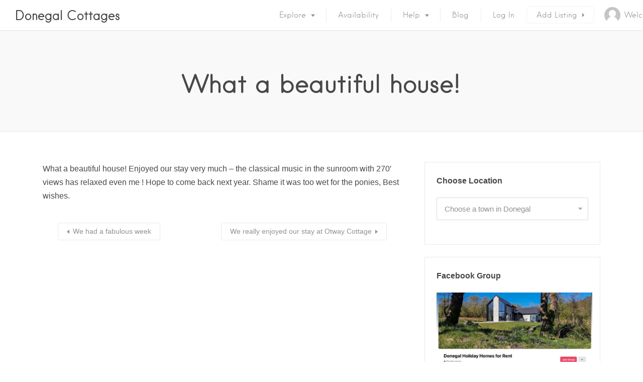

--- FILE ---
content_type: text/html; charset=UTF-8
request_url: https://donegalcottages.ie/testimonial/what-a-beautiful-house/
body_size: 29775
content:
<!DOCTYPE html><html lang="en-GB"><head><script data-no-optimize="1">var litespeed_docref=sessionStorage.getItem("litespeed_docref");litespeed_docref&&(Object.defineProperty(document,"referrer",{get:function(){return litespeed_docref}}),sessionStorage.removeItem("litespeed_docref"));</script> <meta charset="UTF-8"><meta name="viewport" content="width=device-width, initial-scale=1, user-scalable=no"><link rel="profile" href="http://gmpg.org/xfn/11"><link rel="pingback" href="https://donegalcottages.ie/xmlrpc.php"><link href="https://fonts.googleapis.com" rel="preconnect" crossorigin><link href="https://fonts.gstatic.com" rel="preconnect" crossorigin><link href="https://donegalcottages.ie" rel="preconnect" crossorigin><title>What a beautiful house! - Donegal Cottages</title><meta name="robots" content="max-snippet:-1,max-image-preview:large,max-video-preview:-1" /><link rel="canonical" href="https://donegalcottages.ie/testimonial/what-a-beautiful-house/" /><meta name="description" content="What a beautiful house! Enjoyed our stay very much – the classical music in the sunroom with 270′ views has relaxed even me ! Hope to come back next year." /><meta property="og:type" content="article" /><meta property="og:locale" content="en_GB" /><meta property="og:site_name" content="Donegal Cottages" /><meta property="og:title" content="What a beautiful house!" /><meta property="og:description" content="What a beautiful house! Enjoyed our stay very much – the classical music in the sunroom with 270′ views has relaxed even me ! Hope to come back next year. Shame it was too wet for the ponies…" /><meta property="og:url" content="https://donegalcottages.ie/testimonial/what-a-beautiful-house/" /><meta property="og:image" content="https://donegalcottages.ie/wp-content/uploads/2026/01/cropped-Donegal-Cottages.jpg" /><meta property="og:image:width" content="1000" /><meta property="og:image:height" content="525" /><meta property="article:published_time" content="2022-11-05T16:47:55+00:00" /><meta property="article:modified_time" content="2022-12-11T16:49:29+00:00" /><meta property="article:publisher" content="https://www.facebook.com/donegalcottageholidays" /><meta name="twitter:card" content="summary_large_image" /><meta name="twitter:site" content="@donegalcottages" /><meta name="twitter:title" content="What a beautiful house!" /><meta name="twitter:description" content="What a beautiful house! Enjoyed our stay very much – the classical music in the sunroom with 270′ views has relaxed even me ! Hope to come back next year. Shame it was too wet for the ponies…" /><meta name="twitter:image" content="https://donegalcottages.ie/wp-content/uploads/2026/01/cropped-Donegal-Cottages.jpg" /> <script type="application/ld+json">{"@context":"https://schema.org","@graph":[{"@type":"WebSite","@id":"https://donegalcottages.ie/#/schema/WebSite","url":"https://donegalcottages.ie/","name":"Donegal Cottages","description":"Beautiful holiday homes throughout County Donegal","inLanguage":"en-GB","potentialAction":{"@type":"SearchAction","target":{"@type":"EntryPoint","urlTemplate":"https://donegalcottages.ie/search/{search_term_string}/"},"query-input":"required name=search_term_string"},"publisher":{"@type":"Organization","@id":"https://donegalcottages.ie/#/schema/Organization","name":"Donegal Cottages","url":"https://donegalcottages.ie/","logo":{"@type":"ImageObject","url":"https://donegalcottages.ie/wp-content/uploads/2022/03/cropped-Donegal-Cottages-ie.png","contentUrl":"https://donegalcottages.ie/wp-content/uploads/2022/03/cropped-Donegal-Cottages-ie.png","width":512,"height":512}}},{"@type":"WebPage","@id":"https://donegalcottages.ie/testimonial/what-a-beautiful-house/","url":"https://donegalcottages.ie/testimonial/what-a-beautiful-house/","name":"What a beautiful house! - Donegal Cottages","description":"What a beautiful house! Enjoyed our stay very much – the classical music in the sunroom with 270′ views has relaxed even me ! Hope to come back next year.","inLanguage":"en-GB","isPartOf":{"@id":"https://donegalcottages.ie/#/schema/WebSite"},"breadcrumb":{"@type":"BreadcrumbList","@id":"https://donegalcottages.ie/#/schema/BreadcrumbList","itemListElement":[{"@type":"ListItem","position":1,"item":"https://donegalcottages.ie/","name":"Donegal Cottages"},{"@type":"ListItem","position":2,"item":"https://donegalcottages.ie/testimonial-category/donegal-town/","name":"Testimonial Category: Donegal Town"},{"@type":"ListItem","position":3,"item":"https://donegalcottages.ie/testimonial-category/hollyberry-lodge/","name":"Testimonial Category: Hollyberry Lodge"},{"@type":"ListItem","position":4,"name":"What a beautiful house!"}]},"potentialAction":{"@type":"ReadAction","target":"https://donegalcottages.ie/testimonial/what-a-beautiful-house/"},"datePublished":"2022-11-05T16:47:55+00:00","dateModified":"2022-12-11T16:49:29+00:00"}]}</script> <link rel='dns-prefetch' href='//maps.google.com' /><link rel='dns-prefetch' href='//cdnjs.cloudflare.com' /><link rel='dns-prefetch' href='//use.fontawesome.com' /><link rel='dns-prefetch' href='//fonts.googleapis.com' /><link rel="alternate" type="application/rss+xml" title="Donegal Cottages &raquo; Feed" href="https://donegalcottages.ie/feed/" /><link rel="alternate" type="application/rss+xml" title="Donegal Cottages &raquo; Comments Feed" href="https://donegalcottages.ie/comments/feed/" /><link rel="alternate" title="oEmbed (JSON)" type="application/json+oembed" href="https://donegalcottages.ie/wp-json/oembed/1.0/embed?url=https%3A%2F%2Fdonegalcottages.ie%2Ftestimonial%2Fwhat-a-beautiful-house%2F" /><link rel="alternate" title="oEmbed (XML)" type="text/xml+oembed" href="https://donegalcottages.ie/wp-json/oembed/1.0/embed?url=https%3A%2F%2Fdonegalcottages.ie%2Ftestimonial%2Fwhat-a-beautiful-house%2F&#038;format=xml" /><style id='wp-img-auto-sizes-contain-inline-css' type='text/css'>img:is([sizes=auto i],[sizes^="auto," i]){contain-intrinsic-size:3000px 1500px}
/*# sourceURL=wp-img-auto-sizes-contain-inline-css */</style><link data-optimized="2" rel="stylesheet" href="https://donegalcottages.ie/wp-content/litespeed/css/5ca2077d6b9de243b58da6c9cfa83a32.css?ver=26fb2" /><style id='global-styles-inline-css' type='text/css'>:root{--wp--preset--aspect-ratio--square: 1;--wp--preset--aspect-ratio--4-3: 4/3;--wp--preset--aspect-ratio--3-4: 3/4;--wp--preset--aspect-ratio--3-2: 3/2;--wp--preset--aspect-ratio--2-3: 2/3;--wp--preset--aspect-ratio--16-9: 16/9;--wp--preset--aspect-ratio--9-16: 9/16;--wp--preset--color--black: #000000;--wp--preset--color--cyan-bluish-gray: #abb8c3;--wp--preset--color--white: #ffffff;--wp--preset--color--pale-pink: #f78da7;--wp--preset--color--vivid-red: #cf2e2e;--wp--preset--color--luminous-vivid-orange: #ff6900;--wp--preset--color--luminous-vivid-amber: #fcb900;--wp--preset--color--light-green-cyan: #7bdcb5;--wp--preset--color--vivid-green-cyan: #00d084;--wp--preset--color--pale-cyan-blue: #8ed1fc;--wp--preset--color--vivid-cyan-blue: #0693e3;--wp--preset--color--vivid-purple: #9b51e0;--wp--preset--gradient--vivid-cyan-blue-to-vivid-purple: linear-gradient(135deg,rgb(6,147,227) 0%,rgb(155,81,224) 100%);--wp--preset--gradient--light-green-cyan-to-vivid-green-cyan: linear-gradient(135deg,rgb(122,220,180) 0%,rgb(0,208,130) 100%);--wp--preset--gradient--luminous-vivid-amber-to-luminous-vivid-orange: linear-gradient(135deg,rgb(252,185,0) 0%,rgb(255,105,0) 100%);--wp--preset--gradient--luminous-vivid-orange-to-vivid-red: linear-gradient(135deg,rgb(255,105,0) 0%,rgb(207,46,46) 100%);--wp--preset--gradient--very-light-gray-to-cyan-bluish-gray: linear-gradient(135deg,rgb(238,238,238) 0%,rgb(169,184,195) 100%);--wp--preset--gradient--cool-to-warm-spectrum: linear-gradient(135deg,rgb(74,234,220) 0%,rgb(151,120,209) 20%,rgb(207,42,186) 40%,rgb(238,44,130) 60%,rgb(251,105,98) 80%,rgb(254,248,76) 100%);--wp--preset--gradient--blush-light-purple: linear-gradient(135deg,rgb(255,206,236) 0%,rgb(152,150,240) 100%);--wp--preset--gradient--blush-bordeaux: linear-gradient(135deg,rgb(254,205,165) 0%,rgb(254,45,45) 50%,rgb(107,0,62) 100%);--wp--preset--gradient--luminous-dusk: linear-gradient(135deg,rgb(255,203,112) 0%,rgb(199,81,192) 50%,rgb(65,88,208) 100%);--wp--preset--gradient--pale-ocean: linear-gradient(135deg,rgb(255,245,203) 0%,rgb(182,227,212) 50%,rgb(51,167,181) 100%);--wp--preset--gradient--electric-grass: linear-gradient(135deg,rgb(202,248,128) 0%,rgb(113,206,126) 100%);--wp--preset--gradient--midnight: linear-gradient(135deg,rgb(2,3,129) 0%,rgb(40,116,252) 100%);--wp--preset--font-size--small: 13px;--wp--preset--font-size--medium: 20px;--wp--preset--font-size--large: 36px;--wp--preset--font-size--x-large: 42px;--wp--preset--spacing--20: 0.44rem;--wp--preset--spacing--30: 0.67rem;--wp--preset--spacing--40: 1rem;--wp--preset--spacing--50: 1.5rem;--wp--preset--spacing--60: 2.25rem;--wp--preset--spacing--70: 3.38rem;--wp--preset--spacing--80: 5.06rem;--wp--preset--shadow--natural: 6px 6px 9px rgba(0, 0, 0, 0.2);--wp--preset--shadow--deep: 12px 12px 50px rgba(0, 0, 0, 0.4);--wp--preset--shadow--sharp: 6px 6px 0px rgba(0, 0, 0, 0.2);--wp--preset--shadow--outlined: 6px 6px 0px -3px rgb(255, 255, 255), 6px 6px rgb(0, 0, 0);--wp--preset--shadow--crisp: 6px 6px 0px rgb(0, 0, 0);}:where(.is-layout-flex){gap: 0.5em;}:where(.is-layout-grid){gap: 0.5em;}body .is-layout-flex{display: flex;}.is-layout-flex{flex-wrap: wrap;align-items: center;}.is-layout-flex > :is(*, div){margin: 0;}body .is-layout-grid{display: grid;}.is-layout-grid > :is(*, div){margin: 0;}:where(.wp-block-columns.is-layout-flex){gap: 2em;}:where(.wp-block-columns.is-layout-grid){gap: 2em;}:where(.wp-block-post-template.is-layout-flex){gap: 1.25em;}:where(.wp-block-post-template.is-layout-grid){gap: 1.25em;}.has-black-color{color: var(--wp--preset--color--black) !important;}.has-cyan-bluish-gray-color{color: var(--wp--preset--color--cyan-bluish-gray) !important;}.has-white-color{color: var(--wp--preset--color--white) !important;}.has-pale-pink-color{color: var(--wp--preset--color--pale-pink) !important;}.has-vivid-red-color{color: var(--wp--preset--color--vivid-red) !important;}.has-luminous-vivid-orange-color{color: var(--wp--preset--color--luminous-vivid-orange) !important;}.has-luminous-vivid-amber-color{color: var(--wp--preset--color--luminous-vivid-amber) !important;}.has-light-green-cyan-color{color: var(--wp--preset--color--light-green-cyan) !important;}.has-vivid-green-cyan-color{color: var(--wp--preset--color--vivid-green-cyan) !important;}.has-pale-cyan-blue-color{color: var(--wp--preset--color--pale-cyan-blue) !important;}.has-vivid-cyan-blue-color{color: var(--wp--preset--color--vivid-cyan-blue) !important;}.has-vivid-purple-color{color: var(--wp--preset--color--vivid-purple) !important;}.has-black-background-color{background-color: var(--wp--preset--color--black) !important;}.has-cyan-bluish-gray-background-color{background-color: var(--wp--preset--color--cyan-bluish-gray) !important;}.has-white-background-color{background-color: var(--wp--preset--color--white) !important;}.has-pale-pink-background-color{background-color: var(--wp--preset--color--pale-pink) !important;}.has-vivid-red-background-color{background-color: var(--wp--preset--color--vivid-red) !important;}.has-luminous-vivid-orange-background-color{background-color: var(--wp--preset--color--luminous-vivid-orange) !important;}.has-luminous-vivid-amber-background-color{background-color: var(--wp--preset--color--luminous-vivid-amber) !important;}.has-light-green-cyan-background-color{background-color: var(--wp--preset--color--light-green-cyan) !important;}.has-vivid-green-cyan-background-color{background-color: var(--wp--preset--color--vivid-green-cyan) !important;}.has-pale-cyan-blue-background-color{background-color: var(--wp--preset--color--pale-cyan-blue) !important;}.has-vivid-cyan-blue-background-color{background-color: var(--wp--preset--color--vivid-cyan-blue) !important;}.has-vivid-purple-background-color{background-color: var(--wp--preset--color--vivid-purple) !important;}.has-black-border-color{border-color: var(--wp--preset--color--black) !important;}.has-cyan-bluish-gray-border-color{border-color: var(--wp--preset--color--cyan-bluish-gray) !important;}.has-white-border-color{border-color: var(--wp--preset--color--white) !important;}.has-pale-pink-border-color{border-color: var(--wp--preset--color--pale-pink) !important;}.has-vivid-red-border-color{border-color: var(--wp--preset--color--vivid-red) !important;}.has-luminous-vivid-orange-border-color{border-color: var(--wp--preset--color--luminous-vivid-orange) !important;}.has-luminous-vivid-amber-border-color{border-color: var(--wp--preset--color--luminous-vivid-amber) !important;}.has-light-green-cyan-border-color{border-color: var(--wp--preset--color--light-green-cyan) !important;}.has-vivid-green-cyan-border-color{border-color: var(--wp--preset--color--vivid-green-cyan) !important;}.has-pale-cyan-blue-border-color{border-color: var(--wp--preset--color--pale-cyan-blue) !important;}.has-vivid-cyan-blue-border-color{border-color: var(--wp--preset--color--vivid-cyan-blue) !important;}.has-vivid-purple-border-color{border-color: var(--wp--preset--color--vivid-purple) !important;}.has-vivid-cyan-blue-to-vivid-purple-gradient-background{background: var(--wp--preset--gradient--vivid-cyan-blue-to-vivid-purple) !important;}.has-light-green-cyan-to-vivid-green-cyan-gradient-background{background: var(--wp--preset--gradient--light-green-cyan-to-vivid-green-cyan) !important;}.has-luminous-vivid-amber-to-luminous-vivid-orange-gradient-background{background: var(--wp--preset--gradient--luminous-vivid-amber-to-luminous-vivid-orange) !important;}.has-luminous-vivid-orange-to-vivid-red-gradient-background{background: var(--wp--preset--gradient--luminous-vivid-orange-to-vivid-red) !important;}.has-very-light-gray-to-cyan-bluish-gray-gradient-background{background: var(--wp--preset--gradient--very-light-gray-to-cyan-bluish-gray) !important;}.has-cool-to-warm-spectrum-gradient-background{background: var(--wp--preset--gradient--cool-to-warm-spectrum) !important;}.has-blush-light-purple-gradient-background{background: var(--wp--preset--gradient--blush-light-purple) !important;}.has-blush-bordeaux-gradient-background{background: var(--wp--preset--gradient--blush-bordeaux) !important;}.has-luminous-dusk-gradient-background{background: var(--wp--preset--gradient--luminous-dusk) !important;}.has-pale-ocean-gradient-background{background: var(--wp--preset--gradient--pale-ocean) !important;}.has-electric-grass-gradient-background{background: var(--wp--preset--gradient--electric-grass) !important;}.has-midnight-gradient-background{background: var(--wp--preset--gradient--midnight) !important;}.has-small-font-size{font-size: var(--wp--preset--font-size--small) !important;}.has-medium-font-size{font-size: var(--wp--preset--font-size--medium) !important;}.has-large-font-size{font-size: var(--wp--preset--font-size--large) !important;}.has-x-large-font-size{font-size: var(--wp--preset--font-size--x-large) !important;}
/*# sourceURL=global-styles-inline-css */</style><style id='classic-theme-styles-inline-css' type='text/css'>/*! This file is auto-generated */
.wp-block-button__link{color:#fff;background-color:#32373c;border-radius:9999px;box-shadow:none;text-decoration:none;padding:calc(.667em + 2px) calc(1.333em + 2px);font-size:1.125em}.wp-block-file__button{background:#32373c;color:#fff;text-decoration:none}
/*# sourceURL=/wp-includes/css/classic-themes.min.css */</style><style id='font-awesome-svg-styles-default-inline-css' type='text/css'>.svg-inline--fa {
  display: inline-block;
  height: 1em;
  overflow: visible;
  vertical-align: -.125em;
}
/*# sourceURL=font-awesome-svg-styles-default-inline-css */</style><style id='font-awesome-svg-styles-inline-css' type='text/css'>.wp-block-font-awesome-icon svg::before,
   .wp-rich-text-font-awesome-icon svg::before {content: unset;}
/*# sourceURL=font-awesome-svg-styles-inline-css */</style><link rel='stylesheet' id='select2-css' href='//cdnjs.cloudflare.com/ajax/libs/select2/4.0.5/css/select2.min.css' type='text/css' media='all' /> <script type="litespeed/javascript" data-src="https://donegalcottages.ie/wp-includes/js/jquery/jquery.min.js" id="jquery-core-js"></script> <script type="litespeed/javascript" data-src="//maps.google.com/maps/api/js?v=3.exp&amp;libraries=places&amp;key=AIzaSyD_yMDnhHqoL24Kkbo3oW6FwfUqIHOd5oA&amp;ver=3.22" id="google-maps-js"></script> <script type="litespeed/javascript" data-src="//cdnjs.cloudflare.com/ajax/libs/gsap/1.18.5/TweenLite.min.js?ver=6.9" id="tween-lite-js"></script> <script type="litespeed/javascript" data-src="//cdnjs.cloudflare.com/ajax/libs/gsap/1.18.5/plugins/ScrollToPlugin.min.js?ver=6.9" id="scroll-to-plugin-js"></script> <script type="litespeed/javascript" data-src="//cdnjs.cloudflare.com/ajax/libs/gsap/1.18.5/plugins/CSSPlugin.min.js?ver=6.9" id="cssplugin-js"></script> <script defer crossorigin="anonymous" integrity="sha384-zRXLxPg9pQ61oxmSjS56csC5TakUQYuHE2S0yVHsc8y9YCGC/ESUwHKQ6GlR/e1C" type="text/javascript" src="https://use.fontawesome.com/releases/v7.0.0/js/all.js" id="font-awesome-official-js"></script> <script defer crossorigin="anonymous" integrity="sha384-snJEaAGGPINatMFK6NnvLcVGotCqpacdqYGYDfRMaaPeqOt6fH7+zsCrTocZNDjT" type="text/javascript" src="https://use.fontawesome.com/releases/v7.0.0/js/v4-shims.js" id="font-awesome-official-v4shim-js"></script> <script id="login-with-ajax-js-extra" type="litespeed/javascript">var LWA={"ajaxurl":"https://donegalcottages.ie/wp-admin/admin-ajax.php","off":""}</script> <link rel="https://api.w.org/" href="https://donegalcottages.ie/wp-json/" /><link rel="EditURI" type="application/rsd+xml" title="RSD" href="https://donegalcottages.ie/xmlrpc.php?rsd" /><style type="text/css"></style> <script type="litespeed/javascript">(function($){$(document).on('facetwp-loaded',function(){if(FWP.loaded){$('html, body').animate({scrollTop:$('#content').offset().top},500)}})})(jQuery)</script> <link rel="icon" href="https://donegalcottages.ie/wp-content/uploads/2022/03/cropped-Donegal-Cottages-ie-32x32.png" sizes="32x32" /><link rel="icon" href="https://donegalcottages.ie/wp-content/uploads/2022/03/cropped-Donegal-Cottages-ie-192x192.png" sizes="192x192" /><link rel="apple-touch-icon" href="https://donegalcottages.ie/wp-content/uploads/2022/03/cropped-Donegal-Cottages-ie-180x180.png" /><meta name="msapplication-TileImage" content="https://donegalcottages.ie/wp-content/uploads/2022/03/cropped-Donegal-Cottages-ie-270x270.png" /><style id="customify_output_style">:root { --sm-color-primary: #FF4D58; }
:root { --sm-color-secondary: #28acab; }
:root { --sm-color-tertiary: #8fcc80; }
:root { --sm-dark-primary: #484848; }
:root { --sm-dark-secondary: #2F2929; }
:root { --sm-dark-tertiary: #919191; }
:root { --sm-light-primary: #FFFFFF; }
:root { --sm-light-secondary: #F9F9F9; }
:root { --sm-light-tertiary: #F9F9F9; }
.site-branding img{max-height: 32px}.section-wrap { max-width: 1100px; }
.single:not(.single-job_listing) .header-content,
 .single:not(.single-job_listing) .entry-content,
 .single:not(.single-job_listing) .entry-footer,
 .single:not(.single-job_listing) .comments-area,
 .single:not(.single-job_listing) .post-navigation,
 .page .header-content,
 body:not(.single):not(.woocommerce-checkout):not(.page-template-full_width) .entry-content,
 .page .entry-footer,
 .page .comments-area,
 .page .post-navigation,
 .secondary-menu,
 .error404 .header-content, .error404 .entry-content,
 .search-no-results .header-content, .search-no-results .entry-content,
 .upsells, .related { max-width: 760px; }
.bar, .bar--fixed, .site-header,
 .primary-menu ul .children, ul.primary-menu .sub-menu, .search-suggestions-menu,
 .search-suggestions-menu .sub-menu,
 .site-header .search-form .search-field,
 .site-header .search-form.is--active,
 .search_jobs--frontpage .chosen-container .chosen-results,
 .header-facet-wrapper .facet-wrapper input, .header-facet-wrapper .facet-wrapper select { background-color: #FFFFFF; }
ul.primary-menu > .menu-item.menu-item-has-children > .sub-menu:before,
 .site-header .search-suggestions-menu:before { border-top-color: #FFFFFF; }
.site-header .site-title,
 .menu-trigger, .search-trigger--mobile { color: #484848; }
.search-form .search-field,
 .search-form .search-submit { color: #484848; }
.header--transparent .primary-menu ul .children a,
 .primary-menu ul .header--transparent .children a,
 .header--transparent ul.primary-menu .sub-menu a,
 ul.primary-menu .header--transparent .sub-menu a,
 div.sd-social.sd-social .inner a span { color: #919191; }
.primary-menu ul a, ul.primary-menu a, .menu-wrapper a,
 .primary-menu ul .page_item a,
 ul.primary-menu .menu-item a,
 .primary-menu ul .page_item_has_children > a,
 ul.primary-menu .menu-item-has-children > a { color: #919191; }
.sub-menu .primary-menu ul .page_item_has_children:after,
 .primary-menu ul .sub-menu .page_item_has_children:after,
 .sub-menu ul.primary-menu .menu-item-has-children:after,
 ul.primary-menu .sub-menu .menu-item-has-children:after,
 .primary-menu ul .page_item_has_children:after,
 ul.primary-menu .menu-item-has-children:after,
 .primary-menu ul > .cta.page_item:after,
 ul.primary-menu > .cta.menu-item:after { border-top-color: #919191; }
.primary-menu.primary-menu ul .page_item_has_children:hover:after,
 ul.primary-menu.primary-menu .menu-item-has-children:hover:after,
 .hover.menu-item-has-children > a:after, .hover.page_item_has_children > a:after,
 .page-template-front_page .is--active .search-field-wrapper:after { border-top-color: #FF4D58; }
.search-suggestions-menu .menu-item-has-children:hover:after { border-left-color: #FF4D58; }
.primary-menu > ul li:hover > a, ul.primary-menu li:hover > a,
 .search-suggestions-menu li:hover > a,
 .header--transparent .primary-menu ul .page_item_has_children:hover > a,
 .header--transparent .primary-menu ul .page_item:hover > a,
 .header--transparent ul.primary-menu .menu-item-has-children:hover > a,
 .header--transparent ul.primary-menu .menu-item:hover > a,
 .page-listings .select2-results .select2-results__options .select2-results__option:hover,
 .page-listings .select2-container--default .select2-results__option--highlighted[aria-selected]:not(:first-child) { color: #FF4D58; }
.page-template-front_page .search-suggestions-menu > .menu-item:hover > a,
 .search_jobs--frontpage .chosen-container .chosen-results li:hover,
 .select2-results .select2-results__options .select2-results__option:hover,
 .select2-container--default .select2-results__option--highlighted[aria-selected]:not(:first-child) { background-color: #FF4D58; }
html, .mce-content-body, .job_filters, .page-package-selection .hentry.hentry, .single-job_listing .entry-header:before,
 .listing-sidebar--main .widget:not(.widget_listing_tags):not(.widget_listing_actions):not(.widget_listing_comments),
 .listing-sidebar--top .widget,
 .listing-sidebar--bottom,
 .listing-sidebar--main .comment-respond,
 .page-add-listing .entry-content,
 .page-add-listing fieldset:first-child,
 .woocommerce-account:not(.logged-in) .entry-content .woocommerce form,
 .post-password-form,
 .page-listings div.job_listings .load_more_jobs strong,
 body.registration .entry-content,
 .search-form .search_jobs--frontpage .search-field,
 .search_jobs select,
 .chosen-container-multi .chosen-choices,
 .chosen-container-single .chosen-single,
 .select2-drop,
 .chosen-container .chosen-drop,
 .chosen-container .chosen-results li.no-results,
 
 input, 
 select, 
 textarea, 
 .select2-container--default .select2-selection--single .select2-selection__rendered, 
 .select2-container--default .select2-selection--multiple .select2-selection__rendered, 
 #page .nf-form-cont textarea, 
 #page .nf-form-cont input:not([type="button"]):not([type="submit"]), 
 #page .nf-form-cont .listmultiselect-wrap select, 
 #page .nf-form-cont .list-select-wrap select, 
 #page .nf-form-cont .listcountry-wrap select, 
 #page .wpforms-form input[type=date], 
 #page .wpforms-form input[type=datetime], 
 #page .wpforms-form input[type=datetime-local], 
 #page .wpforms-form input[type=email], 
 #page .wpforms-form input[type=month], 
 #page .wpforms-form input[type=number], 
 #page .wpforms-form input[type=password], 
 #page .wpforms-form input[type=range], 
 #page .wpforms-form input[type=search], 
 #page .wpforms-form input[type=tel], 
 #page .wpforms-form input[type=text], 
 #page .wpforms-form input[type=time], 
 #page .wpforms-form input[type=url], 
 #page .wpforms-form input[type=week], 
 #page .wpforms-form select, 
 #page .wpforms-form textarea,
 .description_tooltip,
 .description_tooltip:after,
 .woocommerce-account.logged-in .myaccount, 
 .woocommerce-account.logged-in .myaccount:after,
 .entry-content table:not(.cart-totals):not(.ui-datepicker-calendar),
 #job-manager-job-dashboard table,
 .search_jobs--frontpage input,
 .search_jobs--frontpage .chosen-single,
 .search_jobs--frontpage-facetwp.search_jobs--frontpage select,
 .search_jobs--frontpage-facetwp .facetwp-facet,
 .toggle-hidden-facets,
 .myflex.no-map .search_jobs,
 .tooltip, .action--share div.sharedaddy,
 .listing-sidebar--secondary .widget_search form input[type="text"],
 .select2-results__options,
 .select2-container--default .select2-selection--single,
 .select2-container--default .select2-selection--multiple .select2-selection__rendered,
 .job-manager-form .select2-selection--multiple,
 
 .lwa-modal,
 #content nav.job-manager-pagination ul li > a:hover,
 
 ul.job-dashboard-actions a, 
 ul.job-manager-bookmark-actions a, 
 .woocommerce-account.logged-in .woocommerce a.button, 
 .woocommerce-account.logged-in a.edit, 
 
 input[type="submit"].secondary, 
 button[type="submit"].secondary,
 
 .page-add-listing .select2-container--default .select2-selection--multiple .select2-selection__choice, 
 .page-listings .select2-container--default .select2-selection--multiple .select2-selection__choice, 
 .post-type-archive-job_listing .select2-container--default .select2-selection--multiple .select2-selection__choice,
 
 div.wpforms-container-full .wpforms-form input[type=checkbox], 
 div.wpforms-container-full .wpforms-form input[type=radio],
 
 .woocommerce-checkout-payment { background-color: #FFFFFF; }
.chosen-container-multi .chosen-choices li.search-field input[type=text], 
 .page-add-listing .select2-container .select2-search--inline .select2-search__field{background-color: #FFFFFF !important }.lwa-form .button-arrow:after { border-left-color: #FFFFFF; }
.uploader-btn .spacer:after,
 .tooltip:before,
 .action--share div.sharedaddy:before { border-top-color: #FFFFFF; }
.widget_listing_comments #add_post_rating:not(:empty):before,
 .uploader-btn .spacer:after { border-right-color: #FFFFFF; }
.page-template-front_page .search_jobs--frontpage .search-submit,
 .primary-menu.secondary-menu > ul > li,
 ul.primary-menu.secondary-menu > li,
 ul.primary-menu.secondary-menu .hover.menu-item-has-children,
 .primary-menu.secondary-menu > ul > li:hover,
 ul.primary-menu.secondary-menu > li:hover
 .lwa-form button[type="submit"],
 .btn,
 input[type="submit"],
 button[type="submit"],
 .page-template-front_page .search_jobs--frontpage .search-submit,
 .job-manager-form fieldset .job-manager-uploaded-files .job-manager-uploaded-file .job-manager-uploaded-file-preview a,
 .woocommerce-account:not(.logged-in) .woocommerce form.login input[type="submit"],
 body.registration .entry-content #buddypress .standard-form input#signup_submit[type="submit"],
 .woocommerce .button,
 .woocommerce-message > a,
 .fwp-load-more,
 .card__featured-tag,
 .product .product__tag,
 .entry-content .woocommerce a.button, .woocommerce .entry-content a.button, .entry-content .woocommerce-message > a,
 .entry-content a.btn:hover, .entry-content .page-template-front_page .search_jobs--frontpage a.search-submit:hover,
 .page-template-front_page .search_jobs--frontpage .entry-content a.search-submit,
 .page-template-front_page .search_jobs--frontpage .entry-content a.search-submit:hover,
 .entry-content a.btn,
 .entry-content .page-template-front_page .search_jobs--frontpage a.search-submit,
 .entry-content .job-manager-form fieldset .job-manager-uploaded-files .job-manager-uploaded-file .job-manager-uploaded-file-preview a,
 .job-manager-form fieldset .job-manager-uploaded-files .job-manager-uploaded-file .job-manager-uploaded-file-preview .entry-content a,
 .job-manager-form fieldset .job-manager-uploaded-files .job-manager-uploaded-file .job-manager-uploaded-file-preview .entry-content a:hover,
 .entry-content .job-manager-form fieldset .job-manager-uploaded-files .job-manager-uploaded-file .job-manager-uploaded-file-preview a:hover,
 .entry-content .woocommerce a.button:hover, .woocommerce .entry-content a.button:hover,
 .entry-content .woocommerce-message > a:hover,
 .action--favorite.bookmarked .action__icon[class],
 .wp-job-manager-bookmarks-form[class].has-bookmark .action__icon[class],
 .listing-sidebar--secondary .widget_shopping_cart_content .woocommerce-mini-cart__buttons a,
 .listing-sidebar--secondary .widget_shopping_cart_content .woocommerce-mini-cart__buttons a:hover,
 
 #page .nf-form-cont button, 
 #page .nf-form-cont input[type=button], 
 #page .nf-form-cont input[type=submit], 
 #page .wpforms-form input[type=submit], 
 #page .wpforms-form button[type=submit], 
 #page .wpforms-form .wpforms-page-button { color: #FFFFFF; }
.front-page-section:nth-child(2n),
 .blog, .archive, .woocommerce.archive,
 .page-header, .page-header-background,
 .single:not(.single-job_listing) .entry-featured, .page .entry-featured,
 .error404 .entry-header, .search-no-results .entry-header,
 .single-job_listing,
 .page-add-listing .hentry,
 .job_filters .showing_jobs,
 .job_listing_packages,
 .page-listings,
 .tax-job_listing_category,
 .tax-job_listing_tag,
 .single-action-buttons .action__icon,
 .woocommerce-account:not(.logged-in) .site-content,
 .woocommerce-account:not(.logged-in) .entry-content,
 .mobile-buttons, .tabs.wc-tabs,
 .woocommerce-cart,
 .woocommerce-checkout,
 body.registration,
 .woocommerce-account.logged-in .page,
 .page-job-dashboard,
 .page-my-bookmarks,
 .page-add-listing .hentry,
 .page-job-dashboard .hentry,
 .facetwp-pager .facetwp-pager-label,
 .facetwp-pager a.active,
 .facetwp-pager a.active:hover,
 .widgets_area .front-page-section:nth-child(odd) .product_list_widget li,
 .widgets_area .job_listings .job_listing > a:hover,
 .widgets_area .job_listings .job_listing.job_position_featured > a,
 .widgets_area .job_listings .job_listing.job_position_featured > a:hover,
 .listing-sidebar--main .product_list_widget li,
 .listing-sidebar--main .job_listings .job_listing > a:hover,
 .listing-sidebar--main .job_listings .job_listing.job_position_featured > a:hover,
 .listing-sidebar--main .job_listings .job_listing.job_position_featured > a,
 .listing-sidebar--secondary .product_list_widget li,
 .listing-sidebar--secondary .job_listings .job_listing > a:hover,
 .listing-sidebar--secondary .job_listings .job_listing.job_position_featured > a:hover,
 .listing-sidebar--secondary .job_listings .job_listing.job_position_featured > a,
 
 input[type="submit"].secondary:hover, 
 button[type="submit"].secondary:hover { background-color: #F9F9F9; }
.job_listing_packages { background-color: #F9F9F9; }
.page-title,
 .widget_title--frontpage,
 .single:not(.single-job_listing) .entry-title, .page .entry-title,
 .card__title.card__title,
 .card__title.card__title a,
 .package__price,
 .product .card__title.card__title,
 h1, h2, h3, h4, h5, h6,
 .results,
 .intro,
 .listing-sidebar .widget_sidebar_title { color: #484848; }
.widget_subtitle--frontpage { color: #919191; }
.entry-content a:hover, 
 .comment-content a:hover,
 #page .nf-form-cont .nf-field label, 
 #page .wpforms-form .wpforms-field-label, 
 label, 
 html,
 .widget--footer .search-form .search-field,
 .entry-content a.listing-contact,
 .single-action-buttons .action__text, .single-action-buttons .action__text--mobile,
 div.sd-social.sd-social > div.sd-content.sd-content ul li > a span,
 .listing-sidebar,
 .widget_listing_content,
 .widget_listing_comments h3.pixrating_title,
 .widget_listing_sidebar_categories .category-text,
 .widget_listing_tags .tag__text,
 ol.comment-list .fn,
 ol.comment-list .fn a,
 ol.comment-list .comment-content,
 ol.comment-list .reply,
 .comment-respond label,
 .page-template-front_page .search-form .search-field,
 .woocommerce-account:not(.logged-in) .woocommerce form.login .form-row .required,
 .mobile-buttons .btn--view, .search_jobs--frontpage .chosen-container .chosen-results li,
 .entry-content_wrapper .widget-area--post .widget_subtitle,
 .entry-content table:not(.cart-totals):not(.ui-datepicker-calendar) td a:not([class*="job-dashboard-action"]),
 #job-manager-job-dashboard table td a:not([class*="job-dashboard-action"]),
 
 .widgets_area .product_list_widget li a .product-title,
 .widgets_area .widget_shopping_cart_content .woocommerce-mini-cart .woocommerce-mini-cart-item a:nth-of-type(2) .card__content,
 .widgets_area .widget_shopping_cart_content .woocommerce-mini-cart__total,
 .widgets_area .job_listings .content .meta .job-type:hover,
 .widgets_area .widget_shopping_cart_content .woocommerce-mini-cart__buttons a,
 
 .listing-sidebar--main .product_list_widget li a .product-title,
 .listing-sidebar--main .widget_shopping_cart_content .woocommerce-mini-cart .woocommerce-mini-cart-item a:nth-of-type(2) .card__content,
 .listing-sidebar--main .widget_shopping_cart_content .woocommerce-mini-cart__total,
 .listing-sidebar--main .job_listings .content .meta .job-type:hover,
 
 .listing-sidebar--secondary .product_list_widget li a .product-title,
 .listing-sidebar--secondary .widget_shopping_cart_content .woocommerce-mini-cart .woocommerce-mini-cart-item a:nth-of-type(2) .card__content,
 .listing-sidebar--secondary .widget_shopping_cart_content .woocommerce-mini-cart__total,
 .listing-sidebar--secondary .job_listings .content .meta .job-type:hover,
 
 .btn--apply-coupon.btn--apply-coupon,
 input.btn--update-cart[type="submit"],
 .select2-container--default .select2-results__option--highlighted:first-child,
 
 .lwa-modal label,
 
 ul.job-dashboard-actions a:hover, 
 ul.job-manager-bookmark-actions a:hover, 
 .woocommerce-account.logged-in .woocommerce a.button:hover, 
 .woocommerce-account.logged-in a.edit:hover, 
 ul.job-dashboard-actions a:focus, 
 ul.job-manager-bookmark-actions a:focus, 
 .woocommerce-account.logged-in .woocommerce a.button:focus, 
 .woocommerce-account.logged-in a.edit:focus,
 
 input[type="submit"].secondary:hover, 
 button[type="submit"].secondary:hover,
 
 div.wpforms-container-full .wpforms-form input[type=date], 
 div.wpforms-container-full .wpforms-form input[type=datetime], 
 div.wpforms-container-full .wpforms-form input[type=datetime-local], 
 div.wpforms-container-full .wpforms-form input[type=email], 
 div.wpforms-container-full .wpforms-form input[type=month], 
 div.wpforms-container-full .wpforms-form input[type=number], 
 div.wpforms-container-full .wpforms-form input[type=password], 
 div.wpforms-container-full .wpforms-form input[type=range], 
 div.wpforms-container-full .wpforms-form input[type=search], 
 div.wpforms-container-full .wpforms-form input[type=tel], 
 div.wpforms-container-full .wpforms-form input[type=text], 
 div.wpforms-container-full .wpforms-form input[type=time], 
 div.wpforms-container-full .wpforms-form input[type=url], 
 div.wpforms-container-full .wpforms-form input[type=week], 
 div.wpforms-container-full .wpforms-form select, 
 div.wpforms-container-full .wpforms-form textarea { color: #484848; }
input[type=date], 
 input[type=datetime], 
 input[type=datetime-local], 
 input[type=email], 
 input[type=month], 
 input[type=number], 
 input[type=password], 
 input[type=range], 
 input[type=search], 
 input[type=tel], 
 input[type=text], 
 input[type=time], 
 input[type=url], 
 input[type=week],
 input[type="checkbox"],
 input[type="checkbox"]:focus,
 .package__btn.package__btn:hover,
 .facetwp-checkbox.facetwp-checkbox:hover:after,
 .facetwp-checkbox.facetwp-checkbox.checked:after,
 select, 
 textarea, 
 .select2-container--default .select2-selection--single .select2-selection__rendered, 
 .select2-container--default .select2-selection--multiple .select2-selection__rendered, 
 #page .nf-form-cont textarea, 
 #page .nf-form-cont input:not([type="button"]):not([type="submit"]), 
 #page .nf-form-cont .listmultiselect-wrap select, 
 #page .nf-form-cont .list-select-wrap select, 
 #page .nf-form-cont .listcountry-wrap select, 
 #page .wpforms-form input[type=date], 
 #page .wpforms-form input[type=datetime], 
 #page .wpforms-form input[type=datetime-local], 
 #page .wpforms-form input[type=email], 
 #page .wpforms-form input[type=month], 
 #page .wpforms-form input[type=number], 
 #page .wpforms-form input[type=password], 
 #page .wpforms-form input[type=range], 
 #page .wpforms-form input[type=search], 
 #page .wpforms-form input[type=tel], 
 #page .wpforms-form input[type=text], 
 #page .wpforms-form input[type=time], 
 #page .wpforms-form input[type=url], 
 #page .wpforms-form input[type=week], 
 #page .wpforms-form select, 
 #page .wpforms-form textarea,
 #page .wpforms-form input[type="checkbox"],
 #page .wpforms-form input[type="checkbox"]:focus{border-color: #48484833 }ul.primary-menu > .menu-item.menu-item-has-children > .sub-menu:after,
 .description_tooltip:after{border-top-color: #48484833 }.description_tooltip.left:after{border-right-color: #48484833 }.description_tooltip.right:after,
 .uploader-btn .spacer:after{border-left-color: #48484833 }.uploader-btn .spacer:after{border-bottom-color: #48484833 }.btn:hover,
 input[type="submit"]:hover,
 button[type="submit"]:hover,
 .page-template-front_page .search_jobs--frontpage .search-submit:hover,
 .lwa-form button[type="submit"]:hover,
 .job-manager-form fieldset .job-manager-uploaded-files .job-manager-uploaded-file .job-manager-uploaded-file-preview a:hover,
 .woocommerce-account:not(.logged-in) .woocommerce form.login input[type="submit"]:hover,
 body.registration .entry-content #buddypress .standard-form input#signup_submit[type="submit"]:hover,
 .woocommerce .button:hover,
 .woocommerce-message > a:hover,
 .fwp-load-more:hover,
 .btn:focus,
 input[type="submit"]:focus,
 button[type="submit"]:focus,
 .page-template-front_page .search_jobs--frontpage .search-submit:focus,
 .job-manager-form fieldset .job-manager-uploaded-files .job-manager-uploaded-file .job-manager-uploaded-file-preview a:focus,
 .woocommerce-account:not(.logged-in) .woocommerce form.login input[type="submit"]:focus,
 body.registration .entry-content #buddypress .standard-form input#signup_submit[type="submit"]:focus,
 .woocommerce .button:focus, 
 .woocommerce-message > a:focus,
 .fwp-load-more:focus,
 
 #page .nf-form-cont button:hover, 
 #page .nf-form-cont input[type=button]:hover, 
 #page .nf-form-cont input[type=submit]:hover, 
 #page .wpforms-form input[type=submit]:hover, 
 #page .wpforms-form button[type=submit]:hover, 
 #page .wpforms-form .wpforms-page-button:hover { background-color: #484848; }
.btn,
 input[type="submit"],
 button[type="submit"],
 .page-template-front_page .search-form .search-submit,
 .page-template-front_page .search_jobs--frontpage .search-submit,
 .lwa-form button[type="submit"],
 .job-manager-form fieldset .job-manager-uploaded-files .job-manager-uploaded-file .job-manager-uploaded-file-preview a,
 body.registration .entry-content #buddypress .standard-form input#signup_submit[type="submit"],
 .woocommerce-account:not(.logged-in) .woocommerce form.login input[type="submit"],
 .woocommerce .button,
 .woocommerce-message > a,
 .fwp-load-more,
 .popup__rating,
 .single-action-buttons .action:hover .action__icon,
 .action--favorite.bookmarked .action__icon,
 .wp-job-manager-bookmarks-form[class].has-bookmark .action__icon,
 .package--labeled .package__btn.package__btn,
 .featured-label,
 .product .product__tag,
 .wc-bookings-date-picker .ui-datepicker td > a:hover,
 .wc-bookings-date-picker .ui-datepicker table .bookable-range a,
 .wc-bookings-date-picker .ui-datepicker table .ui-datepicker-current-day a,
 .block-picker > li a.selected,
 .block-picker > li a:hover,
 .lwa-form input[type="submit"]:hover,
 .no-results .clear-results-btn,
 .widgets_area .widget_shopping_cart_content .remove_from_cart_button:after,
 .listing-sidebar--main .widget_shopping_cart_content .remove_from_cart_button:after,
 .listing-sidebar--secondary .widget_shopping_cart_content .remove_from_cart_button:after,
 
 #page .nf-form-cont button, 
 #page .nf-form-cont input[type=button], 
 #page .nf-form-cont input[type=submit], 
 #page .wpforms-form input[type=submit], 
 #page .wpforms-form button[type=submit], 
 #page .wpforms-form .wpforms-page-button { background-color: #FF4D58; }
.package__btn.package__btn,
 .nav-links a:hover,
 .widgets_area .widget_shopping_cart_content .woocommerce-mini-cart__buttons a:hover,
 .widgets_area .job_listings .content .meta .job-type,
 .listing-sidebar--main .job_listings .content .meta .job-type,
 .listing-sidebar--secondary .job_listings .content .meta .job-type,
 
 .btn--apply-coupon.btn--apply-coupon:hover,
 input.btn--update-cart[type="submit"]:hover { color: #FF4D58; }
.heart.is--bookmarked #hearshape { fill: #FF4D58; }
.btn--apply-coupon.btn--apply-coupon:hover,
 input.btn--update-cart[type="submit"]:hover,
 div.wpforms-container-full .wpforms-form input[type=checkbox], 
 div.wpforms-container-full .wpforms-form input[type=radio] { border-color: #FF4D58; }
.card,
 .package,
 .leaflet-popup-content,
 .leaflet-popup-tip,
 .facetwp-pager > span,
 .facetwp-pager > a,
 #content nav.job-manager-pagination ul li > span,
 #content nav.job-manager-pagination ul li > a,
 #content nav.job-manager-pagination ul li span.current,
 .nav-links a,
 .entry-content_wrapper .widget-area--post .section-wrap,
 .widgets_area .front-page-section:nth-child(even) .product_list_widget li { background-color: #FFFFFF; }
.card { border-radius: 8px; }
ul.categories--widget .category-cover { border-radius: 4px; }
.card--listing .card__title.card__title,
 .card--post a:hover,
 .grid__item--widget .posted-on a:hover,
 .grid__item--widget .card--post a:hover,
 .popup__title.popup__title { color: #FF4D58; }
.card, .card__content, .card--post.sticky,
 .popup__address, .package__description,
 .single-job_listing .entry-subtitle,
 .section-wrap { color: #919191; }
.facetwp-pager > span:after,
 .facetwp-pager > a:after,
 #content nav.job-manager-pagination ul li > span:after,
 #content nav.job-manager-pagination ul li > a:after,
 #content nav.job-manager-pagination ul li span.current:after,
 .nav-links a:after { border-color: #919191; }
.card .pin,
 .card .pin__icon,
 .card--listing .card__rating.rating,
 .widget_listing_sidebar_categories .category-icon { color: #FF4D58; }
.card__tag,
 .card__rating.rating,
 .single-action-buttons .action__icon,
 .widget_listing_sidebar_categories .category-icon { border-color: #FF4D58; }
.pin--selected #selected { fill: #FF4D58; }
.card__rating.card__pin { color: #FF4D58; }
.card__tag,
 .card__rating.rating,
 .widget_listing_sidebar_categories .category-icon { background-color: #FFFFFF; }
.pin #selected,
 .marker-cluster svg #svgCluster2,
 .marker-cluster svg #svgCluster3,
 .marker-cluster svg #svgCluster4,
 .pin #oval { fill: #FFFFFF; }
.pin--selected #selected,
 .marker-cluster svg #svgCluster1,
 .heart.is--bookmarked #heartshape { fill: #FF4D58; }
.marker-cluster, .pin__icon { color: #FF4D58; }
.footer-widget-area { background-color: #2F2929; }
.widget--footer { color: #FFFFFF; }
.site-footer { background-color: #484848; }
.site-info { color: #F9F9F9; }
.theme-info { color: #F9F9F9; }
.not-entry-content a,
 .comment-content a,
 .single-categories-breadcrumb a:hover,
 .single-rating > i, .widget_listing_comments .comment .review_rate > i,
 .single-action-buttons .action:hover .action__text,
 .action--favorite.bookmarked .action__icon,
 .wp-job-manager-bookmarks-form[class].has-bookmark .action__icon,
 .tags-links a:hover, .tags-links a:focus,
 .loader,
 .listing-sidebar .widget_listing_content a,
 .listing-sidebar a:hover,
 .listing-sidebar .action__icon,
 .widget_listing_comments #add_comment_rating_wrap i,
 ol.comment-list .fn a:hover,
 .single-job_listing .entry-title,
 .page-listings div.job_listings .load_more_jobs:hover strong,
 .tax-job_listing_category div.job_listings .load_more_jobs:hover strong,
 .tax-job_listing_tag div.job_listings .load_more_jobs:hover strong,
 .chosen-container-single .chosen-single,
 .progress,
 .single-product .stars a:before,
 .product-content .price,
 .tabs.wc-tabs li.active a,
 .color-accent,
 .entry-content a, .comment-content a,
 .gallery-arrow,
 .job-manager-form fieldset .job-manager-uploaded-files .job-manager-uploaded-file .job-manager-uploaded-file-preview a:hover,
 .job-manager-form fieldset .job-manager-uploaded-files .job-manager-uploaded-file .job-manager-uploaded-file-preview a:focus,
 .package__btn.package__btn:hover,
 .site-footer a:hover,
 .facetwp-pager a:hover,
 .facetwp-pager a.first-page:hover:before, .facetwp-pager a.first-page:hover:after,
 .facetwp-pager a.last-page:hover:before, .facetwp-pager a.last-page:hover:after,
 .widget_listing_sidebar_claim_listing .listing-claim-button, .lwa-form .lwa-action-link,
 .pac-container .pac-item:hover .pac-item-query,
 .select2-container--default .select2-results__option:hover,
 div.wpforms-container-full .wpforms-form label.wpforms-error { color: #FF4D58; }
.secondary-menu, .secondary-menu-wrapper:before, .product__remove,
 .page-template-front_page .pac-container .pac-item:hover,
 .facetwp-type-slider .noUi-connect,
 .card__featured-tag, .woocommerce-message, .no-results .clear-results-btn { background-color: #FF4D58; }
progress::-webkit-progress-bar { background: #FF4D58; }
progress::-webkit-progress-value { background: #FF4D58; }
progress::-moz-progress-bar { background: #FF4D58; }
.page-template-front_page .is--active .search-field-wrapper.has--menu:after,
 ul.secondary-menu > .menu-item.menu-item-has-children > .sub-menu:before,
 ul.secondary-menu > .menu-item.menu-item-has-children > .sub-menu:after,
 .search_jobs--frontpage .chosen-with-drop.chosen-container-active .chosen-single:after,
 .search_jobs--frontpage .search_region .select2-container.select2-container--open:after,
 .search_jobs--frontpage .search_categories.search-filter-wrapper .chosen-container-single.chosen-with-drop:after { border-top-color: #FF4D58; }
.description, .tabs.wc-tabs,
 .single-categories-breadcrumb a,
 .single-categories-breadcrumb a:after,
 .single-rating .rating-value, .widget_listing_comments .comment .review_rate .rating-value,
 div.sd-social.sd-social > div.sd-content.sd-content ul li > a,
 .sharedaddy div.sd-social-icon .sd-content ul li[class*="share-"].share-press-this a.sd-button,
 .sharedaddy div.sd-social-icon .sd-content ul li[class*="share-"].share-press-this a.sd-button:before,
 .tags-links,
 .tags-links a,
 .listing-sidebar a,
 .widget_listing_comments .comment-meta a,
 .comment-meta a,
 .single:not(.single-job_listing) .entry-subtitle, .page .entry-subtitle,
 .single:not(.single-job_listing) .entry-meta a, .page .entry-meta a,
 .tax-job_listing_category div.job_listings .load_more_jobs strong, .tax-job_listing_tag div.job_listings .load_more_jobs strong,
 .search_jobs select,
 .chosen-container-multi .chosen-choices li.search-field input[type=text],
 .chosen-container-single .chosen-single,
 .active-tag,
 .select-tags .chosen-container-multi .chosen-choices,
 .chosen-results,
 .job-manager-form .field small.field-description,
 .uploader-btn .spacer .text,
 .page-add-listing .chosen-container-multi .chosen-choices li.search-choice,
 .page-add-listing .select2-selection--multiple .select2-selection__choice,
 .page-add-listing .select2-selection__rendered,
 .page-add-listing .select2-results__option,
 .page-add-listing .select2-results__option[aria-selected],
 .page-add-listing .select2-container--default .select2-results__option--highlighted:not([aria-selected="true"]):first-child,
 .woocommerce-account:not(.logged-in) .woocommerce form.login label[for=rememberme],
 .woocommerce-account:not(.logged-in) .lost_password a,
 .woocommerce-breadcrumb,
 .product-content .price del,
 .mfp-iframe-scaler.mfp-wp-login .mfp-close,
 .nav-links a, .facetwp-pager a,
 .job_filters .facetwp-type-fselect .fs-label.fs-label,
 .page-listings div.job_listings .load_more_jobs strong, .post-type-archive-job_listing div.job_listings .load_more_jobs strong,
 .search-form .search_jobs--frontpage .search-field,
 .search_jobs--frontpage .search_location #search_location,
 .search_jobs--frontpage .select-region-dummy,
 .search_jobs--frontpage.search_jobs select,
 .search_jobs--frontpage .chosen-single,
 .search_jobs--frontpage-facetwp input,
 .search_jobs--frontpage-facetwp select,
 .facetwp-pager .facetwp-pager-label,
 .facetwp-pager a.active,
 .facetwp-pager a.active:hover,
 .select2-container--default .select2-selection--single .select2-selection__rendered,
 .page-listings .select2-results__option,
 .page-listings .select2-container--default .select2-results__option--highlighted:first-child,
 .search_jobs--frontpage .select2-container--default .select2-selection--single .select2-selection__rendered,
 .select2-container--default .select2-selection--single .select2-selection__placeholder,
 .tax-job_listing_category .select2-results__option,
 .tax-job_listing_category .select2-container--default .select2-results__option--highlighted:first-child, 
 .tax-job_listing_category .select2-container--default .select2-results__option--highlighted[aria-selected],
 .job-manager-form .select2-container--default .select2-selection--single .select2-selection__rendered,
 
 
 ul.job-dashboard-actions a,
 ul.job-manager-bookmark-actions a, 
 .woocommerce-account.logged-in .woocommerce a.button, 
 .woocommerce-account.logged-in a.edit, 
 ul.job-dashboard-actions a, 
 ul.job-manager-bookmark-actions a, 
 .woocommerce-account.logged-in .woocommerce a.button, 
 .woocommerce-account.logged-in a.edit,
 
 input[type="submit"].secondary, 
 button[type="submit"].secondary,
 
 #job-manager-job-dashboard table ul.job-dashboard-actions li .job-dashboard-action-delete, 
 #job-manager-bookmarks table ul.job-manager-bookmark-actions li .job-manager-bookmark-action-delete,
 
 .page-add-listing .select2-container--default .select2-selection--multiple .select2-selection__choice, 
 .page-listings .select2-container--default .select2-selection--multiple .select2-selection__choice, 
 .post-type-archive-job_listing .select2-container--default .select2-selection--multiple .select2-selection__choice { color: #919191; }
.page-template-front_page .search-form .search-field::-webkit-input-placeholder { color: #919191; }
.page-template-front_page .search-form .search-field::-moz-placeholder { color: #919191; }
.page-template-front_page .search-form .search-field:-moz-placeholder { color: #919191; }
.page-template-front_page .search-form .search-field::-ms-input-placeholder { color: #919191; }
.page-template-front_page .search-form .search-field:-ms-input-placeholder { color: #919191; }
.select-tags .chosen-container-multi .chosen-choices li.search-field::-webkit-input-placeholder { color: #919191; }
.select-tags .chosen-container-multi .chosen-choices li.search-field::-moz-placeholder { color: #919191; }
.select-tags .chosen-container-multi .chosen-choices li.search-field:-moz-placeholder { color: #919191; }
.select-tags .chosen-container-multi .chosen-choices li.search-field::-ms-input-placeholder { color: #919191; }
.select-tags .chosen-container-multi .chosen-choices li.search-field:-ms-input-placeholder { color: #919191; }
.listing-sidebar .widget_search form input=[type"text"]::-webkit-input-placeholder { color: #919191; }
.listing-sidebar .widget_search form input=[type"text"]::-moz-placeholder { color: #919191; }
.listing-sidebar .widget_search form input=[type"text"]:-moz-placeholder { color: #919191; }
.listing-sidebar .widget_search form input=[type"text"]::-ms-input-placeholder { color: #919191; }
.listing-sidebar .widget_search form input=[type"text"]:-ms-input-placeholder { color: #919191; }
.description_tooltip { color: #919191; }
.job_filters .showing_jobs,
 .tax-job_listing_category div.job_listings .load_more_jobs strong,
 .tax-job_listing_tag div.job_listings .load_more_jobs strong,
 .search-suggestions-menu .menu-item-description,
 .widget_listing_comments #add_post_rating,
 .widgets_area .job_listings .content .meta .location,
 .widgets_area .job_listings .content .meta .company,
 .listing-sidebar--main .job_listings .content .meta .company,
 .listing-sidebar--main .job_listings .content .meta .location,
 .listing-sidebar--secondary .job_listings .content .meta .company,
 .listing-sidebar--secondary .job_listings .content .meta .location { color: #919191; }
.chosen-container-single .chosen-single div b:after,
 .select2-container:after,
 .select-tags .chosen-container-multi .chosen-choices:after,
 .tax-job_listing_category .select2-container:after { border-top-color: #919191; }
.remove-tag:before,
 .remove-tag:after { background-color: #919191; }

@media  screen and (min-width: 900px) { 

	.site-header { padding-top: 0px; }

	ul.primary-menu > .menu-item > a, .header--transparent ul.primary-menu > .menu-item > a { padding-left: 24px; }

}

@media screen and (min-width: 900px)  { 

	.site-header{padding-bottom: 0px}
	ul.primary-menu > .menu-item > a { padding-right: 24px; }

	.primary-menu ul > .cta.page_item,
 ul.primary-menu > .cta.menu-item,
 .search_jobs--frontpage-facetwp .facetwp-facet { border-color: #F9F9F9; }

}

@media  only screen and (min-width: 900px) { 

	.front-page-section { padding-top: 90px; }

}

@media only screen and (min-width: 900px)  { 

	.front-page-section { padding-bottom: 90px; }

}

@media only screen and  (min-width: 900px) { 

	.primary-menu ul .children, ul.primary-menu .sub-menu{border-top-color: #e1e1e1}
}

@media not screen and (min-width: 900px) { 

	.menu-wrapper, .search-form input.search-field { background-color: #FFFFFF; }

	ul.primary-menu .hover.menu-item-has-children > a, .primary-menu > ul .hover.page_item_has_children > a { color: #FF4D58; }

}

@media not screen  and (min-width: 900px) { 

	.primary-menu ul .children, ul.primary-menu .sub-menu{background-color: #e1e1e1}
}

@media not screen and (min-width: 480px) { 

	.grid.job_listings > .grid__item,
 .job_listings.product-content > .grid__item,
 .product-content.job_listings > * { background-color: #F9F9F9; }

}</style><style id="customify_fonts_output">.site-header .site-title {
font-family: Hanken;
font-weight: 700;
font-size: 24;
letter-spacing: 0;
text-transform: none;
}


.search-suggestions-menu li a, .primary-menu > ul a, .secondary-menu > ul a, ul.primary-menu a, ul.secondary-menu a {
font-family: Hanken;
font-weight: 400;
font-size: 15;
letter-spacing: 0;
text-transform: capitalize;
}


input, textarea, label, html, .entry-content blockquote cite, .comment-content blockquote cite, .card--feature .card__content, .rating, .widget--footer .search-form .search-field, .featured-label, .package__description, .footer-text-area, .widget_listing_comments h3.pixrating_title, .chosen-container-multi .chosen-choices, .chosen-container-single .chosen-single, .product .product__price, .product .product__tag, .entry-content_wrapper .widget-area--post .widget_title, .entry-content_wrapper .widget-area--post .widget-title, .widgets_area .product_list_widget li .product__price {
font-family: "Source Sans Pro", "SF Pro Text", Frutiger, "Frutiger Linotype", Univers, Calibri, "Gill Sans", "Gill Sans MT", "Myriad Pro", Myriad, "DejaVu Sans Condensed", "Liberation Sans", "Nimbus Sans L", Tahoma, Geneva, "Helvetica Neue", Helvetica, Arial, sans-serif;
}


.entry-title, .archive-title, h1, h2, h3, .card--feature .card__title, .results, .page-title, .search_location input, .package__title, .package__price, .package__subscription-period, h2.comments-title, .page-add-listing fieldset:first-child label, .product-content .price {
font-family: Hanken;
font-weight: 700;
}


.intro, .description, .tabs.wc-tabs, .job-manager-form fieldset .job-manager-uploaded-files .job-manager-uploaded-file .job-manager-uploaded-file-preview a, .widget_subtitle--frontpage, .category-list a, .single:not(.single-job_listing) .entry-subtitle, .blog .entry-subtitle, .page .entry-subtitle, .single-job_listing .entry-subtitle {
font-family: Hanken;
font-weight: 400;
}


.card__title.card__title, ul.categories--widget .category-count, ul.categories--widget .category-text {
font-family: Hanken;
font-weight: 700;
font-size: 24;
letter-spacing: 0;
text-transform: none;
}


.card, .widgets_area .product_list_widget li {
font-family: Hanken;
font-weight: 400;
}


.single:not(.single-job_listing) .entry-meta, .page .entry-meta, .single:not(.single-job_listing) div.sd-social.sd-social > div.sd-content.sd-content ul li > a, .page div.sd-social.sd-social > div.sd-content.sd-content ul li > a, .search_jobs select, .search-form .search-field, .search_jobs--frontpage .chosen-container .chosen-results li, .search_jobs--frontpage .chosen-container-multi .chosen-choices li.search-field input[type=text], .search_jobs--frontpage .chosen-container-single .chosen-single, .search_jobs .chosen-container .chosen-results li, .search_jobs .chosen-container-multi .chosen-choices li.search-field input[type=text], .search_jobs .chosen-container-single .chosen-single, .search_jobs--frontpage-facetwp, .search_jobs--frontpage-facetwp input, .search_jobs--frontpage-facetwp select, .search_jobs--frontpage-facetwp .facetwp-filter-title, .header-facet-wrapper .facetwp-facet input, .header-facet-wrapper .facetwp-facet select, .header-facet-wrapper .facetwp-facet label, .active-tag, .chosen-results, .job_filters .search_jobs div.search_location input, .search-suggestions-menu li a, .page-template-front_page .search-form .search-submit, .btn, input[type="submit"], button[type="submit"], .woocommerce-account:not(.logged-in) .woocommerce form.login input[type="submit"], .woocommerce .button, .search_jobs--frontpage #search_location, .select2-container--default .select2-selection--single .select2-selection__rendered, #page .nf-form-cont button, #page .nf-form-cont input[type=button], #page .nf-form-cont input[type=submit], #page .wpforms-form input[type=submit], #page .wpforms-form button[type=submit], #page .wpforms-form .wpforms-page-button {
font-family: Hanken;
font-weight: 400;
}</style><style type="text/css" id="wp-custom-css">/* hide header on calendar pages */

.page-id-31844 header {
    display: none !important; }

.page-id-38172 header {
    display: none !important; }

.page-id-38135 header {
    display: none !important; }

.page-id-38100 header {
    display: none !important; }

.page-id-38038 header {
    display: none !important; }


.page-id-37922 header {
    display: none !important; }

.page-id-37882 header {
    display: none !important; }

.page-id-37793 header {
    display: none !important; }

.page-id-37754 header {
    display: none !important; }

.page-id-37742 header {
    display: none !important; }

.page-id-37707 header {
    display: none !important; }

.page-id-37682 header {
    display: none !important; }

.page-id-37609 header {
    display: none !important; }

.page-id-37534 header {
    display: none !important; }

.page-id-37491 header {
    display: none !important; }

.page-id-37457 header {
    display: none !important; }

.page-id-37356 header {
    display: none !important; }

.page-id-37280 header {
    display: none !important; }


.page-id-37258 header {
    display: none !important; }

.page-id-37254 header {
    display: none !important; }

.page-id-37250 header {
    display: none !important; }

.page-id-37246 header {
    display: none !important; }

.page-id-37242 header {
    display: none !important; }

.page-id-37237 header {
    display: none !important; }

.page-id-37231 header {
    display: none !important; }

.page-id-37227 header {
    display: none !important; }

.page-id-37220 header {
    display: none !important; }

.page-id-37216 header {
    display: none !important; }

.page-id-37212 header {
    display: none !important; }

.page-id-37208 header {
    display: none !important; }

.page-id-37204 header {
    display: none !important; }

.page-id-37200 header {
    display: none !important; }

.page-id-37196 header {
    display: none !important; }

.page-id-37192 header {
    display: none !important; }

.page-id-37188 header {
    display: none !important; }

.page-id-37183 header {
    display: none !important; }

.page-id-37179 header {
    display: none !important; }

.page-id-37175 header {
    display: none !important; }

.page-id-37171 header {
    display: none !important; }

.page-id-37167 header {
    display: none !important; }

.page-id-37163 header {
    display: none !important; }

.page-id-37159 header {
    display: none !important; }

.page-id-37155 header {
    display: none !important; }

.page-id-37151 header {
    display: none !important; }

.page-id-37147 header {
    display: none !important; }

.page-id-37143 header {
    display: none !important; }

.page-id-37139 header {
    display: none !important; }

.page-id-37135 header {
    display: none !important; }

.page-id-37131 header {
    display: none !important; }

.page-id-37127 header {
    display: none !important; }

.page-id-37123 header {
    display: none !important; }

.page-id-37118 header {
    display: none !important; }

.page-id-37114 header {
    display: none !important; }

.page-id-37110 header {
    display: none !important; }

.page-id-37106 header {
    display: none !important; }

.page-id-37102 header {
    display: none !important; }

.page-id-37098 header {
    display: none !important; }

.page-id-37094 header {
    display: none !important; }

.page-id-37090 header {
    display: none !important; }

.page-id-37086 header {
    display: none !important; }

.page-id-37082 header {
    display: none !important; }

.page-id-37078 header {
    display: none !important; }

.page-id-37074 header {
    display: none !important; }

.page-id-37070 header {
    display: none !important; }

.page-id-37066 header {
    display: none !important; }

.page-id-37062 header {
    display: none !important; }

.page-id-37058 header {
    display: none !important; }

.page-id-37054 header {
    display: none !important; }

.page-id-37050 header {
    display: none !important; }

.page-id-37046 header {
    display: none !important; }

.page-id-37042 header {
    display: none !important; }

.page-id-37038 header {
    display: none !important; }

.page-id-37034 header {
    display: none !important; }

.page-id-37030 header {
    display: none !important; }

.page-id-37026 header {
    display: none !important; }

.page-id-37022 header {
    display: none !important; }

.page-id-37018 header {
    display: none !important; }

.page-id-37014 header {
    display: none !important; }

.page-id-37009 header {
    display: none !important; }

.page-id-37005 header {
    display: none !important; }

.page-id-37001 header {
    display: none !important; }

.page-id-36997 header {
    display: none !important; }

.page-id-36993 header {
    display: none !important; }

.page-id-36989 header {
    display: none !important; }

.page-id-36985 header {
    display: none !important; }

.page-id-36981 header {
    display: none !important; }

.page-id-36977 header {
    display: none !important; }

.page-id-36973 header {
    display: none !important; }

.page-id-36969 header {
    display: none !important; }

.page-id-36965 header {
    display: none !important; }

.page-id-36961 header {
    display: none !important; }

.page-id-36957 header {
    display: none !important; }

.page-id-36953 header {
    display: none !important; }

.page-id-36949 header {
    display: none !important; }

.page-id-36945 header {
    display: none !important; }

.page-id-36941 header {
    display: none !important; }

.page-id-36937 header {
    display: none !important; }

.page-id-36933 header {
    display: none !important; }

.page-id-36929 header {
    display: none !important; }

.page-id-36925 header {
    display: none !important; }

.page-id-36921 header {
    display: none !important; }

.page-id-36917 header {
    display: none !important; }

.page-id-36913 header {
    display: none !important; }

.page-id-36909 header {
    display: none !important; }

.page-id-36905 header {
    display: none !important; }

.page-id-36901 header {
    display: none !important; }

.page-id-36897 header {
    display: none !important; }

.page-id-36893 header {
    display: none !important; }

.page-id-36889 header {
    display: none !important; }

.page-id-36885 header {
    display: none !important; }

.page-id-36881 header {
    display: none !important; }

.page-id-36877 header {
    display: none !important; }

.page-id-36873 header {
    display: none !important; }

.page-id-36869 header {
    display: none !important; }

.page-id-36865 header {
    display: none !important; }

.page-id-36861 header {
    display: none !important; }

.page-id-36857 header {
    display: none !important; }

.page-id-36853 header {
    display: none !important; }

.page-id-36849 header {
    display: none !important; }

.page-id-36845 header {
    display: none !important; }

.page-id-36841 header {
    display: none !important; }

.page-id-36837 header {
    display: none !important; }

.page-id-36833 header {
    display: none !important; }

.page-id-36829 header {
    display: none !important; }

.page-id-36825 header {
    display: none !important; }

.page-id-36821 header {
    display: none !important; }

.page-id-36817 header {
    display: none !important; }

.page-id-36813 header {
    display: none !important; }

.page-id-31844 header {
    display: none !important; }

.page-id-36809 header {
    display: none !important; }

.page-id-36801 header {
    display: none !important; }

.page-id-36797 header {
    display: none !important; }

.page-id-36793 header {
    display: none !important; }

.page-id-36789 header {
    display: none !important; }

.page-id-36785 header {
    display: none !important; }


.page-id-36781 header {
    display: none !important; }

.page-id-36777 header {
    display: none !important; }

.page-id-36773 header {
    display: none !important; }

.page-id-36769 header {
    display: none !important; }

.page-id-36765 header {
    display: none !important; }

.page-id-36761 header {
    display: none !important; }

.page-id-36757 header {
    display: none !important; }

.page-id-36753 header {
    display: none !important; }

.page-id-36749 header {
    display: none !important; }

.page-id-36745 header {
    display: none !important; }

.page-id-36741 header {
    display: none !important; }

.page-id-36737 header {
    display: none !important; }

.page-id-36733 header {
    display: none !important; }

.page-id-36729 header {
    display: none !important; }

.page-id-36725 header {
    display: none !important; }

.page-id-36716 header {
    display: none !important; }

.page-id-36712 header {
    display: none !important; }

.page-id-36708 header {
    display: none !important; }

.page-id-36704 header {
    display: none !important; }

.page-id-36700 header {
    display: none !important; }

.page-id-36696 header {
    display: none !important; }

.page-id-36692 header {
    display: none !important; }

.page-id-36688 header {
    display: none !important; }

.page-id-36684 header {
    display: none !important; }

.page-id-36680 header {
    display: none !important; }

.page-id-36676 header {
    display: none !important; }

.page-id-36672 header {
    display: none !important; }

.page-id-36668 header {
    display: none !important; }

.page-id-36664 header {
    display: none !important; }

.page-id-36660 header {
    display: none !important; }


.page-id-36656 header {
    display: none !important; }

.page-id-36652 header {
    display: none !important; }

.page-id-36648 header {
    display: none !important; }

.page-id-36644 header {
    display: none !important; }

.page-id-36640 header {
    display: none !important; }

.page-id-36636 header {
    display: none !important; }

.page-id-36632 header {
    display: none !important; }

.page-id-36628 header {
    display: none !important; }

.page-id-36624 header {
    display: none !important; }

.page-id-36620 header {
    display: none !important; }

.page-id-36616 header {
    display: none !important; }

.page-id-36612 header {
    display: none !important; }

.page-id-36608 header {
    display: none !important; }


.page-id-36603 header {
    display: none !important; }

.page-id-34375 header {
    display: none !important; }

.page-id-36595 header {
    display: none !important; }

.page-id-36591 header {
    display: none !important; }


.page-id-36587 header {
    display: none !important; }

.page-id-36583 header {
    display: none !important; }

.page-id-36579 header {
    display: none !important; }

.page-id-36575 header {
    display: none !important; }

.page-id-36571 header {
    display: none !important; }

.page-id-36567 header {
    display: none !important; }

.page-id-36563 header {
    display: none !important; }

.page-id-36559 header {
    display: none !important; }

.page-id-36555 header {
    display: none !important; }

.page-id-36551 header {
    display: none !important; }

.page-id-36547 header {
    display: none !important; }

.page-id-36543 header {
    display: none !important; }

.page-id-36539 header {
    display: none !important; }

.page-id-36535 header {
    display: none !important; }

.page-id-36531 header {
    display: none !important; }

.page-id-36527 header {
    display: none !important; }

.page-id-36523 header {
    display: none !important; }

.page-id-36518 header {
    display: none !important; }

.page-id-36514 header {
    display: none !important; }

.page-id-36480 header {
    display: none !important; }

.page-id-36476 header {
    display: none !important; }

.page-id-36472 header {
    display: none !important; }

.page-id-36468 header {
    display: none !important; }

.page-id-36464 header {
    display: none !important; }

.page-id-36460 header {
    display: none !important; }

.page-id-36456 header {
    display: none !important; }

.page-id-36452 header {
    display: none !important; }

.page-id-36448 header {
    display: none !important; }

.page-id-36444 header {
    display: none !important; }

.page-id-36440 header {
    display: none !important; }

.page-id-36436 header {
    display: none !important; }

.page-id-36432 header {
    display: none !important; }

.page-id-36428 header {
    display: none !important; }

.page-id-36424 header {
    display: none !important; }

.page-id-36420 header {
    display: none !important; }

.page-id-36416 header {
    display: none !important; }

.page-id-36412 header {
    display: none !important; }

.page-id-36408 header {
    display: none !important; }

.page-id-36404 header {
    display: none !important; }

.page-id-36400 header {
    display: none !important; }

.page-id-36396 header {
    display: none !important; }

.page-id-36392 header {
    display: none !important; }

.page-id-36388 header {
    display: none !important; }

.page-id-36384 header {
    display: none !important; }

.page-id-36380 header {
    display: none !important; }

.page-id-36376 header {
    display: none !important; }

.page-id-36372 header {
    display: none !important; }

.page-id-36368 header {
    display: none !important; }

.page-id-36364 header {
    display: none !important; }

.page-id-36360 header {
    display: none !important; }

.page-id-36356 header {
    display: none !important; }

.page-id-36352 header {
    display: none !important; }

.page-id-36348 header {
    display: none !important; }

.page-id-36344 header {
    display: none !important; }

.page-id-36340 header {
    display: none !important; }

.page-id-36335 header {
    display: none !important; }

.page-id-36331 header {
    display: none !important; }

.page-id-36327 header {
    display: none !important; }

.page-id-36323 header {
    display: none !important; }

.page-id-36319 header {
    display: none !important; }

.page-id-36315 header {
    display: none !important; }

.page-id-36311 header {
    display: none !important; }

.page-id-36306 header {
    display: none !important; }

.page-id-36261 header {
    display: none !important; }

.page-id-36228 header {
    display: none !important; }

.page-id-36224 header {
    display: none !important; }

.page-id-36220 header {
    display: none !important; }

.page-id-36216 header {
    display: none !important; }

.page-id-36212 header {
    display: none !important; }

.page-id-36208 header {
    display: none !important; }

.page-id-36204 header {
    display: none !important; }

.page-id-36200 header {
    display: none !important; }

.page-id-36196 header {
    display: none !important; }

.page-id-36192 header {
    display: none !important; }

.page-id-36185 header {
    display: none !important; }

.page-id-36154 header {
    display: none !important; }

.page-id-36150 header {
    display: none !important; }

.page-id-36146 header {
    display: none !important; }

.page-id-36142 header {
    display: none !important; }

.page-id-36138 header {
    display: none !important; }

.page-id-36133 header {
    display: none !important; }

.page-id-36129 header {
    display: none !important; }

.page-id-36125 header {
    display: none !important; }

.page-id-36121 header {
    display: none !important; }

.page-id-36117 header {
    display: none !important; }

.page-id-36113 header {
    display: none !important; }


.page-id-36109 header {
    display: none !important; }

.page-id-36105 header {
    display: none !important; }

.page-id-36101 header {
    display: none !important; }

.page-id-36097 header {
    display: none !important; }

.page-id-36093 header {
    display: none !important; }

.page-id-36089 header {
    display: none !important; }

.page-id-36085 header {
    display: none !important; }

.page-id-36081 header {
    display: none !important; }

.page-id-36077 header {
    display: none !important; }

.page-id-36073 header {
    display: none !important; }

.page-id-36069 header {
    display: none !important; }

.page-id-36064 header {
    display: none !important; }

.page-id-36060 header {
    display: none !important; }

.page-id-36056 header {
    display: none !important; }

.page-id-36052 header {
    display: none !important; }

.page-id-36048 header {
    display: none !important; }

.page-id-36044 header {
    display: none !important; }

.page-id-36040 header {
    display: none !important; }

.page-id-36036 header {
    display: none !important; }

.page-id-36032 header {
    display: none !important; }

.page-id-36028 header {
    display: none !important; }

.page-id-36024 header {
    display: none !important; }

.page-id-36020 header {
    display: none !important; }

.page-id-36016 header {
    display: none !important; }

.page-id-36012 header {
    display: none !important; }

.page-id-36008 header {
    display: none !important; }

.page-id-36004 header {
    display: none !important; }

.page-id-36000 header {
    display: none !important; }

.page-id-35996 header {
    display: none !important; }

.page-id-35992 header {
    display: none !important; }

.page-id-35988 header {
    display: none !important; }

.page-id-35984 header {
    display: none !important; }

.page-id-35980 header {
    display: none !important; }

.page-id-35976 header {
    display: none !important; }

.page-id-35972 header {
    display: none !important; }

.page-id-35966 header {
    display: none !important; }

.page-id-35962 header {
    display: none !important; }

.page-id-35958 header {
    display: none !important; }

.page-id-35954 header {
    display: none !important; }

.page-id-35950 header {
    display: none !important; }

.page-id-35946 header {
    display: none !important; }

.page-id-35941 header {
    display: none !important; }

.page-id-35928 header {
    display: none !important; }

.page-id-35906 header {
    display: none !important; }

.page-id-35902 header {
    display: none !important; }

.page-id-35898 header {
    display: none !important; }

.page-id-35894 header {
    display: none !important; }

.page-id-35890 header {
    display: none !important; }

.page-id-35883 header {
    display: none !important; }

.page-id-35879 header {
    display: none !important; }

.page-id-35875 header {
    display: none !important; }

.page-id-35871 header {
    display: none !important; }

.page-id-35867 header {
    display: none !important; }

.page-id-35863 header {
    display: none !important; }

.page-id-35855 header {
    display: none !important; }

.page-id-35857 header {
    display: none !important; }

.page-id-35851 header {
    display: none !important; }

.page-id-35847 header {
    display: none !important; }

.page-id-35820 header {
    display: none !important; }

.page-id-35818 header {
    display: none !important; }

.page-id-35814 header {
    display: none !important; }

.page-id-35812 header {
    display: none !important; }

.page-id-35810 header {
    display: none !important; }

.page-id-35822 header {
    display: none !important; }

.page-id-35783 header {
    display: none !important; }

.page-id-35779 header {
    display: none !important; }

.page-id-35775 header {
    display: none !important; }

.page-id-35771 header {
    display: none !important; }

.page-id-35767 header {
    display: none !important; }

.page-id-35763 header {
    display: none !important; }

.page-id-35759 header {
    display: none !important; }

.page-id-35755 header {
    display: none !important; }

.page-id-35751 header {
    display: none !important; }

.page-id-35747 header {
    display: none !important; }

.page-id-35743 header {
    display: none !important; }

.page-id-35736 header {
    display: none !important; }

.page-id-35732 header {
    display: none !important; }

.page-id-32125 header {
    display: none !important; }

.page-id-33264 header {
    display: none !important; }

.page-id-33462 header {
    display: none !important; }

.page-id-34615 header {
    display: none !important; }

.page-id-34666 header {
    display: none !important; }

.page-id-34816 header {
    display: none !important; }

.page-id-35047 header {
    display: none !important; }

.page-id-35174 header {
    display: none !important; }

.page-id-35298 header {
    display: none !important; }

.page-id-35319 header {
    display: none !important; }

.page-id-35323 header {
    display: none !important; }

.page-id-35335 header {
    display: none !important; }

.page-id-35510 header {
    display: none !important; }

.page-id-35581 header {
    display: none !important; }

.page-id-35627 header {
    display: none !important; }

.page-id-35670 header {
    display: none !important; }

.page-id-35674 header {
    display: none !important; }

.page-id-35678 header {
    display: none !important; }

.page-id-35689 header {
    display: none !important; }

.page-id-35694 header {
    display: none !important; }

.page-id-35720 header {
    display: none !important; }

.page-id-35724 header {
    display: none !important; }

.page-id-35728 header {
    display: none !important; }


/* colour of testimonial stars */
.strong-rating span.star:before {
color: #ff4d58;
background: #ff4d58;
}

/* text color on fullwidth button */
a.btn.fullwidth {
    color: whitesmoke;
}

/* gutenberg availability images */
.is-style-default img {
	border-radius: 5px !important;
	  background-color: #fefefe; 
  padding: 2px;
  box-shadow: 5px 5px 10px grey;
}


/* strong testimonials review form div */
.review-form {
  border: 1px outset lightgrey;
	border-radius: 10px;
  background-color: #fefefe; 
  padding: 20px;
  box-shadow:10px 10px 20px grey;  
}

/* bottom padding on testimonials */
.strong-view .wpmslider-wrapper {padding-bottom:10px;}


/* hide menu on user dashboard */
.woocommerce-MyAccount-navigation.woocommerce-MyAccount-navigation ul {
    text-align: left;
    display: none;
}


.entry-content h3 {margin-top: 1.5rem}


/* hide theme spyglass on mobile */
svg.search-icon-mobile {display: none;}

/* hide facetwp keyword search on mobile and ipad */
@media (max-width: 800px) {
    .facetwp-facet-search {
        display: none !important;
    }
}

/* Remove the extra glass from the search box casued by FacetWP */
.facetwp-icon:before {
    display: none !important;
}

/* hide pixelgrade in footer */
.theme-info {
    display: none;
}

/* text size on more details */
*[id^='readlink'] {
    font-size: larger;
}


.subheading {
    font-size: 20px;
    font-weight: 600;
    font-family: Hanken;
    color: #ff4d58;
}

.morehomes {
    font-size: 20px;
    font-weight: 600;
    font-family: Hanken;
    color: #ff4d58;
}

/* height of gravity form text input fields */
.gform_body input[type="text"],.gform_body input[type="email"]{height: 40px;
 border-radius: 5px !important;
}


.gform_wrapper.gravity-theme .gfield input.large, .gform_wrapper.gravity-theme .gfield select.large {
    width: 100%;
    border-radius: 5px;
}


/* adjust size of datepicker on mobile */
@media ( max-width: 768px ) {
    .gform-theme-datepicker {
        transform: scale(.75);
    }
}

/* first field on gravity form */
body .gform_wrapper .gform_body .gform_fields #field_2_11.gfield input[type=text] {border: none;
font-size: 22px;
color: #ff4d58;
padding: 0px;
height: 22px
}

/* colour of text on select number of No of guests */
.gform_body  .gform_fields select#input_2_16.large.gfield_select {color: #b4b4b4;}


.gform_wrapper.gravity-theme .gfield_label {
font-size: 24px !important;
font-weight: 300 !important;
margin-bottom: 2px !important;
display: inline-block;
padding: 0;
}


/* sidebar widget title */
.listing-sidebar .widget_sidebar_title, .listing-sidebar .widget:not(.widget_listing_content) h2, .listing-sidebar .widget:not(.widget_listing_content) h3, .addon-name, .widget_listing_sidebar_claim_listing h2.widget_sidebar_title {
    margin-top: 0;
    margin-bottom: 12
px
;
    font-size: 20px;
    font-weight: 600;
    font-family: Hanken;
    color: #ff4d58;
}


/* calendar styling */
.wpsbc-container .wpsbc-calendars .wpsbc-calendar table {table-layout: fixed !important;}
.wpsbc-container .wpsbc-calendars .wpsbc-calendar table tr td, .wpsbc-container .wpsbc-calendars .wpsbc-calendar table tr th {height: auto !important;}
.wpsbc-container .wpsbc-calendars .wpsbc-calendar table tr {display: table-row !important;}
.wpsbc-container .wpsbc-calendars .wpsbc-calendar table td {display: table-cell !important;}
.wpsbc-container .wpsbc-calendars .wpsbc-calendar table td .wpsbc-date-number {text-align: center;}
.wpsbc-container .wpsbc-calendars .wpsbc-calendar table thead {display: table-header-group !important;}


/* blog post remove date and category */
.single:not(.single-job_listing) .entry-meta > *, .page .entry-meta > * {
    font-weight: 600;
    display: none;
}

/* all below for wp job manager */

/* hide category on Job submit */
.fieldset-job_category {display: none;}

/* hide optional on job listing submit */
.job-manager-form fieldset label:not(.full-line-checkbox-field label) small {
    opacity: .75;
    font-size: .83em;
    display: none;
}

/* no border on calendar key */
.wpsbc-legend {
    border: 0px solid 
}

/* paypal logo */
div .paypal {
  padding-top: 10px;
}

/* red text botton margin */
.listing-sidebar p {
    margin-bottom: 5px;
}

.subheading {
	margin-top: 8px;
}

/* main body bullet point list */
.listing-sidebar .widget_listing_content ul {
    list-style: none !important;
  margin-left: 10px;
  padding-left: 0;
}
.listing-sidebar .widget_listing_content li:before {
  content: "○";
  color: #ff4d58;
  padding-right: 5px;
}

.language-switcher {
    display: none;
}
/* colour and size of text for calendar updated line */
.calendarupdated {
color:#008080;
font-size: 12px;
}

/* hide lost your password link on ajax login */
.lwa-login .lost-password {
text-align: right;
display: none;
}</style><style type="text/css">#wpadminbar, #wpadminbar .menupop .ab-sub-wrapper, .ab-sub-secondary, #wpadminbar .quicklinks .menupop ul.ab-sub-secondary,#wpadminbar .quicklinks .menupop ul.ab-sub-secondary .ab-submenu {background:#282a3a}#wpadminbar a.ab-item, #wpadminbar&gt;#wp-toolbar span.ab-label, #wpadminbar&gt;#wp-toolbar span.noticon, #wpadminbar .ab-icon:before,#wpadminbar .ab-item:before {color:#f2f2f2}#wpadminbar .quicklinks .menupop ul li a, #wpadminbar .quicklinks .menupop ul li a strong, #wpadminbar .quicklinks .menupop.hover ul li a,#wpadminbar.nojs .quicklinks .menupop:hover ul li a {color:#f2f2f2; font-size:13px !important }#wpadminbar:not(.mobile)&gt;#wp-toolbar a:focus span.ab-label,#wpadminbar:not(.mobile)&gt;#wp-toolbar li:hover span.ab-label,#wpadminbar&gt;#wp-toolbar li.hover span.ab-label, #wpadminbar.mobile .quicklinks .hover .ab-icon:before,#wpadminbar.mobile .quicklinks .hover .ab-item:before, #wpadminbar .quicklinks .menupop .ab-sub-secondary&gt;li .ab-item:focus a,#wpadminbar .quicklinks .menupop .ab-sub-secondary&gt;li&gt;a:hover {color:#474747}#wpadminbar .quicklinks .ab-sub-wrapper .menupop.hover&gt;a,#wpadminbar .quicklinks .menupop ul li a:focus,#wpadminbar .quicklinks .menupop ul li a:focus strong,#wpadminbar .quicklinks .menupop ul li a:hover,#wpadminbar .quicklinks .menupop ul li a:hover strong,#wpadminbar .quicklinks .menupop.hover ul li a:focus,#wpadminbar .quicklinks .menupop.hover ul li a:hover,#wpadminbar li #adminbarsearch.adminbar-focused:before,#wpadminbar li .ab-item:focus:before,#wpadminbar li a:focus .ab-icon:before,#wpadminbar li.hover .ab-icon:before,#wpadminbar li.hover .ab-item:before,#wpadminbar li:hover #adminbarsearch:before,#wpadminbar li:hover .ab-icon:before,#wpadminbar li:hover .ab-item:before,#wpadminbar.nojs .quicklinks .menupop:hover ul li a:focus,#wpadminbar.nojs .quicklinks .menupop:hover ul li a:hover, #wpadminbar .quicklinks .ab-sub-wrapper .menupop.hover&gt;a .blavatar,#wpadminbar .quicklinks li a:focus .blavatar,#wpadminbar .quicklinks li a:hover .blavatar{color:#474747}#wpadminbar .menupop .ab-sub-wrapper, #wpadminbar .shortlink-input {background:#f4f4f4}#wpadminbar .ab-submenu .ab-item, #wpadminbar .quicklinks .menupop ul.ab-submenu li a,#wpadminbar .quicklinks .menupop ul.ab-submenu li a.ab-item {color:#666666}#wpadminbar .ab-submenu .ab-item:hover, #wpadminbar .quicklinks .menupop ul.ab-submenu li a:hover,#wpadminbar .quicklinks .menupop ul.ab-submenu li a.ab-item:hover {color:#333333}.quicklinks li.wpshapere_site_title a{ outline:none; border:none;}.quicklinks li.wpshapere_site_title {width:180px !important;margin-top:-px !important;margin-top:px !important;}.quicklinks li.wpshapere_site_title a{outline:none; border:none;}.quicklinks li.wpshapere_site_title a, .quicklinks li.wpshapere_site_title a:hover, .quicklinks li.wpshapere_site_title a:focus {background-size:contain!important;}#adminmenuwrap{-webkit-box-shadow:0px 4px 16px 0px rgba(0,0,0,0.3);-moz-box-shadow:0px 4px 16px 0px rgba(0,0,0,0.3);box-shadow:0px 4px 16px 0px rgba(0,0,0,0.3);}ul#adminmenu a.wp-has-current-submenu:after, ul#adminmenu&gt;li.current&gt;a.current:after{border-right-color:transparent;}#wpadminbar * .ab-sub-wrapper {transition:all 280ms cubic-bezier(.4,0,.2,1) !important;}#wp-toolbar &gt; ul &gt; li &gt; .ab-sub-wrapper {-webkit-transform:scale(.25,0);transform:scale(.25,0);-webkit-transition:all 280ms cubic-bezier(.4,0,.2,1);transition:all 280ms cubic-bezier(.4,0,.2,1);-webkit-transform-origin:50% 0 !important;transform-origin:50% 0 !important;display:block !important;opacity:0 !important;}#wp-toolbar &gt; ul &gt; li.hover &gt; .ab-sub-wrapper {-webkit-transform:scale(1,1);transform:scale(1,1);opacity:1 !important;}#wp-toolbar &gt; ul &gt; li &gt; .ab-sub-wrapper:before {position:absolute;top:-8px;left:20%;content:&quot;&quot;;display:block;border:6px solid transparent;border-bottom-color:transparent;border-bottom-color:#f4f4f4;transition:all 0.2s ease-in-out;-moz-transition:all 0.2s ease-in-out;-webkit-transition:all 0.2s ease-in-out;}#wp-toolbar &gt; ul &gt; li.hover &gt; .ab-sub-wrapper:before {top:-12px;}#wp-toolbar &gt; ul &gt; li#wp-admin-bar-my-account &gt; .ab-sub-wrapper:before{left:60%}#wpadminbar .ab-top-menu&gt;li.hover&gt;.ab-item,#wpadminbar.nojq .quicklinks .ab-top-menu&gt;li&gt;.ab-item:focus,#wpadminbar:not(.mobile) .ab-top-menu&gt;li:hover&gt;.ab-item,#wpadminbar:not(.mobile) .ab-top-menu&gt;li&gt;.ab-item:focus{background:#282a3a; color:#f2f2f2}</style></head><body class="wp-singular wpm-testimonial-template-default single single-wpm-testimonial postid-26537 wp-theme-listable wp-child-theme-listable-child-master is--using-facetwp listable-child"        data-map-default-location="55.03740411083905, -7.649782049456303"
data-mapbox-token="pk.eyJ1IjoiYnJpYW5kZWVuZXkiLCJhIjoiY2t2cHc5NTd2MTN3YTJ2cWh0Mnk5cjljNCJ9.jsC9kcXSL1nZ0Rqh0n5sVg"
data-mapbox-style="ckbkk0fte0ttk1iqo9lk0of4f"><div id="page" class="hfeed site">
<a class="skip-link screen-reader-text" href="#content">Skip to content</a><header id="masthead" class="site-header  " role="banner"><div class="site-branding"><h1 class="site-title  site-title--text"><a class="site-logo-link" href="https://donegalcottages.ie/" rel="home">Donegal Cottages</a></h1></div><div class="header-facet-wrapper"><div class="facetwp-facet facetwp-facet-search facetwp-type-search" data-name="search" data-type="search"></div><div class="hide"> <script type="litespeed/javascript">(function($){$(document).ready(function(){FWP.loading_handler=function(){}});$(document).on('keyup','.header-facet-wrapper input[type="text"]',function(e){if(e.which===13){facetwp_redirect_to_listings();return!1}});$(document).on('change','.header-facet-wrapper select, .header-facet-wrapper input[type="checkbox"]',function(ev,el){if($(this).val()!==''){facetwp_redirect_to_listings()}})})(jQuery);facetwp_redirect_to_listings=function(){jQuery('body').css('opacity','0');setTimeout(function(){FWP.parseFacets();FWP.setHash();var query_string=FWP.buildQueryString();if(''!=query_string){query_string='?'+query_string}
window.location.href='https://donegalcottages.ie/listings-2/'+query_string;return!1},700)}</script> <div class="facetwp-template" data-name="listings"></div></div>
<button class="search-submit" name="submit" id="searchsubmit" onclick="FWP.refresh(); facetwp_redirect_to_listings();">
<svg class="search-icon" width="18px" height="18px" viewBox="0 0 18 18" version="1.1" xmlns="http://www.w3.org/2000/svg" xmlns:xlink="http://www.w3.org/1999/xlink">
<defs></defs>
<g id="Layout---Header" stroke="none" stroke-width="1" fill="none" fill-rule="evenodd">
<g id="Header-4" transform="translate(-486.000000, -76.000000)" fill="currentColor">
<g id="Header" transform="translate(0.000000, 55.000000)">
<g id="Search" transform="translate(226.000000, 17.000000)">
<path d="M276.815533,20.8726 C276.2478,21.4392667 275.3406,21.4392667 274.801133,20.8726 L270.318733,16.3611333 C267.7374,18.0352667 264.2478,17.7518 261.9782,15.4539333 C259.3406,12.8155333 259.3406,8.61633333 261.9782,5.979 C264.6166,3.34033333 268.815533,3.34033333 271.4542,5.979 C273.694733,8.21953333 274.035533,11.7374 272.3614,14.3184667 L276.8718,18.8299333 C277.3542,19.3686 277.3542,20.3051333 276.815533,20.8726 L276.815533,20.8726 Z M269.694733,7.6518 C268.020867,5.979 265.297933,5.979 263.624067,7.6518 C261.949933,9.32593333 261.949933,12.0499333 263.624067,13.7227333 C265.297933,15.3966 268.020867,15.3966 269.694733,13.7227333 C271.368867,12.0499333 271.368867,9.32593333 269.694733,7.6518 L269.694733,7.6518 Z" id="Search-Icon"></path>
</g>
</g>
</g>
</g>
</svg>
</button></div><form class="search-form  js-search-form  show-on-mobile" method="get"
action="https://donegalcottages.ie/listings-2/" role="search"><div class="search-field-wrapper">
<label for="search_keywords_placeholder">Keywords</label>
<input class="search-field  js-search-mobile-field  js-search-suggestions-field" type="text"
name="search_keywords" id="search_keywords_placeholder"
placeholder="What are you looking for?" autocomplete="off"
value=""/></div><span class="search-trigger--mobile  js-search-trigger-mobile">
<svg class="search-icon-mobile" width="30px" height="30px" viewBox="0 0 30 30" version="1.1" xmlns="http://www.w3.org/2000/svg" xmlns:xlink="http://www.w3.org/1999/xlink">
<defs></defs>
<g stroke="none" stroke-width="1" fill="none" fill-rule="evenodd">
<path d="M29.9775718,27.8460112 C29.8995935,27.4199023 29.6305499,26.9742065 29.1759845,26.5196411 L22.1413078,19.4853339 C25.6854397,14.6477233 25.1735916,7.84993793 20.9139812,3.58921883 C18.5986542,1.27463095 15.521653,-1.77635684e-15 12.2484125,-1.77635684e-15 C8.97517208,-1.77635684e-15 5.89780128,1.27463095 3.58395253,3.58921883 C-1.19452765,8.36806858 -1.19452765,16.1426152 3.5832134,20.9203562 C5.89780128,23.2356832 8.97517208,24.5099446 12.2484125,24.5099446 C15.2204572,24.5099446 18.0705453,23.440792 20.3005027,21.4942912 L27.2509185,28.4450766 C27.7897449,28.9842725 28.3344842,29.2688378 28.8237887,29.2688378 C29.141615,29.2688378 29.4295064,29.1498378 29.6545717,28.9236638 C29.9380283,28.6409463 30.0525936,28.2580766 29.9775718,27.8460112 L29.9775718,27.8460112 Z M12.3223256,22.1842698 C6.85017123,22.1842698 2.3987564,17.7328549 2.3987564,12.2610701 C2.3987564,6.78891577 6.85017123,2.33713137 12.3223256,2.33713137 C17.79448,2.33713137 22.2466339,6.78891577 22.2466339,12.2610701 C22.2466339,17.7328549 17.79448,22.1842698 12.3223256,22.1842698 L12.3223256,22.1842698 Z" fill="currentColor"></path>
</g>
</svg>
<svg class="close-icon" width="30" height="30" viewBox="0 0 30 30" fill="currentColor" xmlns="http://www.w3.org/2000/svg"><path d="M16.326 15l13.4-13.4c.366-.366.366-.96 0-1.325-.366-.367-.96-.367-1.326 0L15 13.675 1.6.275C1.235-.093.64-.093.275.275c-.367.365-.367.96 0 1.324l13.4 13.4-13.4 13.4c-.367.364-.367.96 0 1.323.182.184.422.275.662.275.24 0 .48-.09.663-.276l13.4-13.4 13.4 13.4c.183.184.423.275.663.275.24 0 .48-.09.662-.276.367-.365.367-.96 0-1.324L16.325 15z" fill-rule="evenodd"/></svg>
</span><button class="search-submit  js-search-mobile-submit" name="submit" id="searchsubmit">
<svg class="search-icon" width="18px" height="18px" viewBox="0 0 18 18" version="1.1" xmlns="http://www.w3.org/2000/svg" xmlns:xlink="http://www.w3.org/1999/xlink">
<defs></defs>
<g id="Layout---Header" stroke="none" stroke-width="1" fill="none" fill-rule="evenodd">
<g id="Header-4" transform="translate(-486.000000, -76.000000)" fill="currentColor">
<g id="Header" transform="translate(0.000000, 55.000000)">
<g id="Search" transform="translate(226.000000, 17.000000)">
<path d="M276.815533,20.8726 C276.2478,21.4392667 275.3406,21.4392667 274.801133,20.8726 L270.318733,16.3611333 C267.7374,18.0352667 264.2478,17.7518 261.9782,15.4539333 C259.3406,12.8155333 259.3406,8.61633333 261.9782,5.979 C264.6166,3.34033333 268.815533,3.34033333 271.4542,5.979 C273.694733,8.21953333 274.035533,11.7374 272.3614,14.3184667 L276.8718,18.8299333 C277.3542,19.3686 277.3542,20.3051333 276.815533,20.8726 L276.815533,20.8726 Z M269.694733,7.6518 C268.020867,5.979 265.297933,5.979 263.624067,7.6518 C261.949933,9.32593333 261.949933,12.0499333 263.624067,13.7227333 C265.297933,15.3966 268.020867,15.3966 269.694733,13.7227333 C271.368867,12.0499333 271.368867,9.32593333 269.694733,7.6518 L269.694733,7.6518 Z" id="Search-Icon"></path>
</g>
</g>
</g>
</g>
</svg>
</button></form><button class="menu-trigger  menu--open  js-menu-trigger">
<svg width="30px" height="30px" viewBox="0 0 30 30" version="1.1" xmlns="http://www.w3.org/2000/svg" xmlns:xlink="http://www.w3.org/1999/xlink">
<defs></defs>
<g id="Responsiveness" stroke="none" stroke-width="1" fill="currentColor" fill-rule="evenodd">
<g id="noun_70916" transform="translate(0.000000, 5.000000)">
<path d="M0.909090909,2.22222222 L29.0909091,2.22222222 C29.5927273,2.22222222 30,1.72444444 30,1.11111111 C30,0.497777778 29.5927273,0 29.0909091,0 L0.909090909,0 C0.407272727,0 0,0.497777778 0,1.11111111 C0,1.72444444 0.407272727,2.22222222 0.909090909,2.22222222 L0.909090909,2.22222222 Z" id="Shape"></path>
<path d="M0.909090909,11.1111111 L29.0909091,11.1111111 C29.5927273,11.1111111 30,10.6133333 30,10 C30,9.38666667 29.5927273,8.88888889 29.0909091,8.88888889 L0.909090909,8.88888889 C0.407272727,8.88888889 0,9.38666667 0,10 C0,10.6133333 0.407272727,11.1111111 0.909090909,11.1111111 L0.909090909,11.1111111 Z" id="Shape"></path>
<path d="M0.909090909,20 L29.0909091,20 C29.5927273,20 30,19.5022222 30,18.8888889 C30,18.2755556 29.5927273,17.7777778 29.0909091,17.7777778 L0.909090909,17.7777778 C0.407272727,17.7777778 0,18.2755556 0,18.8888889 C0,19.5022222 0.407272727,20 0.909090909,20 L0.909090909,20 Z" id="Shape"></path>
</g>
</g>
</svg>
</button><nav id="site-navigation" class="menu-wrapper" role="navigation">
<button class="menu-trigger  menu--close  js-menu-trigger"><svg class="close-icon" width="30" height="30" viewBox="0 0 30 30" fill="currentColor" xmlns="http://www.w3.org/2000/svg"><path d="M16.326 15l13.4-13.4c.366-.366.366-.96 0-1.325-.366-.367-.96-.367-1.326 0L15 13.675 1.6.275C1.235-.093.64-.093.275.275c-.367.365-.367.96 0 1.324l13.4 13.4-13.4 13.4c-.367.364-.367.96 0 1.323.182.184.422.275.662.275.24 0 .48-.09.663-.276l13.4-13.4 13.4 13.4c.183.184.423.275.663.275.24 0 .48-.09.662-.276.367-.365.367-.96 0-1.324L16.325 15z" fill-rule="evenodd"/></svg></button><ul id="menu-main-menu" class="primary-menu"><li id="menu-item-20107" class="menu-item menu-item-type-custom menu-item-object-custom menu-item-has-children menu-item-20107"><a href="#" class=" ">Explore</a><ul class="sub-menu"><li id="menu-item-20108" class="menu-item menu-item-type-post_type menu-item-object-page menu-item-20108"><a href="https://donegalcottages.ie/listings-no-map/" class=" ">Listings (no map)</a></li><li id="menu-item-927" class="menu-item menu-item-type-post_type menu-item-object-page menu-item-927"><a href="https://donegalcottages.ie/listings/" class=" ">Listings Map</a></li><li id="menu-item-21752" class="menu-item menu-item-type-custom menu-item-object-custom menu-item-21752"><a href="https://donegalcottages.ie/listings-2/?_sort_by_type=pets" class=" ">Pet Friendly</a></li><li id="menu-item-21751" class="menu-item menu-item-type-custom menu-item-object-custom menu-item-21751"><a href="https://donegalcottages.ie/listings-2/?_sort_by_type=wifi" class=" ">Cottages With Wifi</a></li><li id="menu-item-21753" class="menu-item menu-item-type-custom menu-item-object-custom menu-item-21753"><a href="https://donegalcottages.ie/listings-2/?_sort_by_type=traditional" class=" ">Traditional Cottages</a></li><li id="menu-item-21754" class="menu-item menu-item-type-custom menu-item-object-custom menu-item-21754"><a href="https://donegalcottages.ie/listings-2/?_sort_by_type=luxury" class=" ">Luxury Homes</a></li><li id="menu-item-22177" class="menu-item menu-item-type-custom menu-item-object-custom menu-item-22177"><a href="https://donegalcottages.ie/listings/?_sort_by_type=bedrooms" class=" ">4+ bedrooms</a></li><li id="menu-item-21755" class="menu-item menu-item-type-custom menu-item-object-custom menu-item-21755"><a href="https://donegalcottages.ie/listings-2/?_sort_by_type=group" class=" ">Group of 3+ Homes</a></li><li id="menu-item-26370" class="menu-item menu-item-type-custom menu-item-object-custom menu-item-26370"><a href="https://donegalcottages.ie/listings-2/?_sort_by_type=hot-tub" class=" ">Hot Tub</a></li><li id="menu-item-37333" class="menu-item menu-item-type-custom menu-item-object-custom menu-item-37333"><a href="https://donegalcottages.ie/listings-2/?_sort_by_type=evcharger" class=" ">EV Charger</a></li></ul></li><li id="menu-item-21649" class="menu-item menu-item-type-post_type menu-item-object-page menu-item-21649"><a href="https://donegalcottages.ie/all-availability/" class=" ">Availability</a></li><li id="menu-item-21652" class="menu-item menu-item-type-custom menu-item-object-custom menu-item-has-children menu-item-21652"><a href="#" class=" ">Help</a><ul class="sub-menu"><li id="menu-item-94" class="menu-item menu-item-type-post_type menu-item-object-page menu-item-94"><a href="https://donegalcottages.ie/how-it-works/" class=" ">How it Works</a></li><li id="menu-item-21595" class="menu-item menu-item-type-post_type menu-item-object-page menu-item-21595"><a href="https://donegalcottages.ie/cottage-review/" class=" ">Add Review</a></li><li id="menu-item-33461" class="menu-item menu-item-type-post_type menu-item-object-page menu-item-33461"><a href="https://donegalcottages.ie/airbnb-ical/" class=" ">Add AirBnB ical link</a></li></ul></li><li id="menu-item-861" class="menu-item menu-item-type-post_type menu-item-object-page current_page_parent menu-item-861"><a href="https://donegalcottages.ie/tips-articles/" class=" ">Blog</a></li><li id="menu-item-4478" class="nmr-logged-out menu-item menu-item-type-custom menu-item-object-custom menu-item-4478 lwa"><a href="https://donegalcottages.ie/wp-login.php" class="  lwa-links-modal lwa-login-link">Log In</a></li><li id="menu-item-19637" class="cta nmr-logged-out menu-item menu-item-type-post_type menu-item-object-page menu-item-19637"><a href="https://donegalcottages.ie/add-listing/" class=" ">Add Listing</a></li><li id="menu-item-3735" class="nmr-logged-in menu-item menu-item-type-custom menu-item-object-custom menu-item-has-children menu-item-3735 menu-item-current-username  lwa"><a href="https://donegalcottages.ie/wp-login.php" class="  lwa-links-modal lwa-login-link"><img data-lazyloaded="1" src="[data-uri]" alt='' data-src='https://donegalcottages.ie/wp-content/litespeed/avatar/681c8afaf173814c21bcf077c1826a28.jpg?ver=1769512028' data-srcset='https://donegalcottages.ie/wp-content/litespeed/avatar/56aa17c90f26584942d138bc5672f31d.jpg?ver=1769512028 2x' class='avatar avatar-32 photo avatar-default user-avatar' height='32' width='32' decoding='async'/><span class="user-display-name">Welcome!</span></a><ul class="sub-menu"><li id="menu-item-21375" class="menu-item menu-item-type-custom menu-item-object-custom menu-item-21375"><a href="https://donegalcottages.ie/wp-admin/" class=" ">Dashboard</a></li><li id="menu-item-21358" class="menu-item menu-item-type-custom menu-item-object-custom menu-item-21358"><a href="https://donegalcottages.ie/wp-admin/admin.php?page=wpsbc-calendars" class=" ">Availability Calendar</a></li><li id="menu-item-3653" class="menu-item menu-item-type-post_type menu-item-object-page menu-item-3653"><a href="https://donegalcottages.ie/add-listing/" class=" ">Add Listing</a></li><li id="menu-item-3655" class="menu-item menu-item-type-custom menu-item-object-custom menu-item-3655"><a href="https://donegalcottages.ie/my-account/edit-account/" class=" ">Edit Profile</a></li><li id="menu-item-4479" class="nmr-logged-in menu-item menu-item-type-custom menu-item-object-custom menu-item-4479"><a href="https://donegalcottages.ie/wp-login.php?action=logout&#038;redirect_to=https%3A%2F%2Fdonegalcottages.ie&#038;_wpnonce=d259b55765" class="  logout-link">Log Out</a></li></ul></li></ul></nav></header><div id="content" class="site-content js-header-height-padding-top"><div id="primary" class="content-area"><main id="main" class="site-main" role="main"><article id="post-26537" class="post-26537 wpm-testimonial type-wpm-testimonial status-publish hentry wpm-testimonial-category-hollyberry-lodge"><header class="entry-header"><div class="entry-featured" ></div><div class="header-content"><div class="entry-meta">
<span class="posted-on"><a href="https://donegalcottages.ie/testimonial/what-a-beautiful-house/" rel="bookmark"><time class="entry-date published updated" datetime="2022-11-05T16:47:55+00:00">5 November 2022</time></a></span></div><h1 class="entry-title">What a beautiful house!</h1></div></header><div class="entry-content_wrapper"><div class="entry-content"><p>What a beautiful house! Enjoyed our stay very much &#8211; the classical music in the sunroom with 270&#8242; views has relaxed even me ! Hope to come back next year. Shame it was too wet for the ponies, Best wishes.</p><aside><nav class="navigation post-navigation" aria-label="Posts"><h2 class="screen-reader-text">Post navigation</h2><div class="nav-links"><div class="nav-previous"><a href="https://donegalcottages.ie/testimonial/we-had-a-fabulous-week/" rel="prev">We had a fabulous week</a></div><div class="nav-next"><a href="https://donegalcottages.ie/testimonial/we-really-enjoyed-our-stay-at-otway-cottage/" rel="next">We really enjoyed our stay at Otway Cottage</a></div></div></nav></aside></div><div class="widget-area--post"><div class="widget_text section-wrap"><h2 class="widget-title">Choose Location</h2><div class="textwidget custom-html-widget"><form name="jump"><p align="left"><select onchange="location = this.options[this.selectedIndex].value;"><option selected="selected">Choose a town in Donegal</option><option value="https://donegalcottages.ie/listings/?_select_town=annagry">Annagry</option><option value="https://donegalcottages.ie/listings/?_select_town=ardara">Ardara</option><option value="https://donegalcottages.ie/listings/?_select_town=ballybofey">Ballybofey</option><option value="https://donegalcottages.ie/listings/?_select_town=ballyliffin">Ballyliffin</option><option value="https://donegalcottages.ie/listings/?_select_town=ballyshannon">Ballyshannon</option><option value="https://donegalcottages.ie/listings/?_select_town=bruckless">Bruckless</option><option value="https://donegalcottages.ie/listings/?_select_town=bunbeg">Bunbeg</option><option value="https://donegalcottages.ie/listings/?_select_town=buncrana">Buncrana</option><option value="https://donegalcottages.ie/listings/?_select_town=bundoran">Bundoran</option><option value="https://donegalcottages.ie/listings/?_select_town=burt">Burt</option><option value="https://donegalcottages.ie/listings/?_select_town=burtonport">Burtonport</option><option value="https://donegalcottages.ie/listings/?_select_town=carndonagh">Carndonagh</option><option value="https://donegalcottages.ie/listings/?_select_town=carrick">Carrick</option><option value="https://donegalcottages.ie/listings/?_select_town=carrigart">Carrigart</option><option value="https://donegalcottages.ie/listings/?_select_town=churchill">Churchill</option><option value="https://donegalcottages.ie/listings/?_select_town=clonmany">Clonmany</option><option value="https://donegalcottages.ie/listings/?_select_town=creeslough">Creeslough</option><option value="https://donegalcottages.ie/listings/?_select_town=cruit-island">Cruit Island</option><option value="https://donegalcottages.ie/listings/?_select_town=culdaff">Culdaff</option><option value="https://donegalcottages.ie/listings/?_select_town=derrybeg">Derrybeg</option><option value="https://donegalcottages.ie/listings/?_select_town=donegal-town">Donegal Town</option><option value="https://donegalcottages.ie/listings/?_select_town=doochary">Doochary</option><option value="https://donegalcottages.ie/listings/?_select_town=downings">Downings</option><option value="https://donegalcottages.ie/listings/?_select_town=dunfanaghy">Dunfanaghy</option><option value="https://donegalcottages.ie/listings/?_select_town=dungloe">Dungloe</option><option value="https://donegalcottages.ie/listings/?_select_town=dunkineely">Dunkineely</option><option value="https://donegalcottages.ie/listings/?_select_town=dunlewey">Dunlewey</option><option value="https://donegalcottages.ie/listings/?_select_town=fahan">Fahan</option><option value="https://donegalcottages.ie/listings/?_select_town=falcarragh">Falcarragh</option><option value="https://donegalcottages.ie/listings/?_select_town=fanad">Fanad</option><option value="https://donegalcottages.ie/listings/?_select_town=fintown">Fintown</option><option value="https://donegalcottages.ie/listings/?_select_town=glencolmcille">Glencolmcille</option><option value="https://donegalcottages.ie/listings/?_select_town=glengad">Glengad</option><option value="https://donegalcottages.ie/listings/?_select_town=glenties">Glenties</option><option value="https://donegalcottages.ie/listings/?_select_town=gortahork">Gortahork</option><option value="https://donegalcottages.ie/listings/?_select_town=greencastle">Greencastle</option><option value="https://donegalcottages.ie/listings/?_select_town=gweedore">Gweedore</option><option value="https://donegalcottages.ie/listings/?_select_town=inch-island">Inch Island</option><option value="https://donegalcottages.ie/listings/?_select_town=inver">Inver</option><option value="https://donegalcottages.ie/listings/?_select_town=kerrykeel">Kerrykeel</option><option value="https://donegalcottages.ie/listings/?_select_town=kilcar">Kilcar</option><option value="https://donegalcottages.ie/listings/?_select_town=killybegs">Killybegs</option><option value="https://donegalcottages.ie/listings/?_select_town=kilmacrennan">Kilmacrennan</option><option value="https://donegalcottages.ie/listings/?_select_town=kincasslagh">Kincasslagh</option><option value="https://donegalcottages.ie/listings/?_select_town=letterkenny">Letterkenny</option><option value="https://donegalcottages.ie/listings/?_select_town=lettermacaward">Lettermacaward</option><option value="https://donegalcottages.ie/listings/?_select_town=lifford">Lifford</option><option value="https://donegalcottages.ie/listings/?_select_town=loughanure">Loughanure</option><option value="https://donegalcottages.ie/listings/?_select_town=malin">Malin</option><option value="https://donegalcottages.ie/listings/?_select_town=malin-head">Malin Head</option><option value="https://donegalcottages.ie/listings/?_select_town=milford">Milford</option><option value="https://donegalcottages.ie/listings/?_select_town=mountcharles">Mountcharles</option><option value="https://donegalcottages.ie/listings/?_select_town=moville">Moville</option><option value="https://donegalcottages.ie/listings/?_select_town=muff">Muff</option><option value="https://donegalcottages.ie/listings/?_select_town=narin">Narin</option><option value="https://donegalcottages.ie/listings/?_select_town=pettigo">Pettigo</option><option value="https://donegalcottages.ie/listings/?_select_town=portnablagh">Portnablagh</option><option value="https://donegalcottages.ie/listings/?_select_town=portnoo">Portnoo</option><option value="https://donegalcottages.ie/listings/?_select_town=portsalon">Portsalon</option><option value="https://donegalcottages.ie/listings/?_select_town=quigleys-point">Quigley's Point</option><option value="https://donegalcottages.ie/listings/?_select_town=ramelton">Ramelton</option><option value="https://donegalcottages.ie/listings/?_select_town=rathmullan">Rathmullan</option><option value="https://donegalcottages.ie/listings/?_select_town=redcastle">Redcastle</option><option value="https://donegalcottages.ie/listings/?_select_town=rossnowlagh">Rossnowlagh</option><option value="https://donegalcottages.ie/listings/?_select_town=st-johns-point">St John's Point</option><option value="https://donegalcottages.ie/listings/?_select_town=stranorlar">Stranorlar</option>
</select></p></form></div></div><div class="section-wrap"><h2 class="widget-title">Facebook Group</h2><figure style="width: 310px" class="wp-caption alignnone"><a href="https://www.facebook.com/groups/donegalholidayhomesforrent"><img data-lazyloaded="1" src="[data-uri]" width="310" height="146" data-src="https://donegalcottages.ie/wp-content/uploads/2024/01/Facebook-group-450x212.jpg" class="image wp-image-31951  attachment-310x146 size-310x146" alt="Join our facebook group to get late availability offers" style="max-width: 100%; height: auto;" title="Facebook Group" decoding="async" data-srcset="https://donegalcottages.ie/wp-content/uploads/2024/01/Facebook-group-450x212.jpg 450w, https://donegalcottages.ie/wp-content/uploads/2024/01/Facebook-group-300x141.jpg 300w, https://donegalcottages.ie/wp-content/uploads/2024/01/Facebook-group.jpg 600w" data-sizes="(max-width: 310px) 100vw, 310px" /></a><figcaption class="wp-caption-text">Join our facebook group to get late availability offers</figcaption></figure></div><div class="section-wrap"><h2 class="widget-title">Search</h2><form class="search-form" method="get" action="https://donegalcottages.ie/" role="search">
<input class="search-field" type="text" name="s" id="s" placeholder="What are you looking for?" autocomplete="off" value=""/>
<button class="search-submit" name="submit" id="searchsubmit">
<svg class="search-icon" width="18px" height="18px" viewBox="0 0 18 18" version="1.1" xmlns="http://www.w3.org/2000/svg" xmlns:xlink="http://www.w3.org/1999/xlink">
<defs></defs>
<g id="Layout---Header" stroke="none" stroke-width="1" fill="none" fill-rule="evenodd">
<g id="Header-4" transform="translate(-486.000000, -76.000000)" fill="currentColor">
<g id="Header" transform="translate(0.000000, 55.000000)">
<g id="Search" transform="translate(226.000000, 17.000000)">
<path d="M276.815533,20.8726 C276.2478,21.4392667 275.3406,21.4392667 274.801133,20.8726 L270.318733,16.3611333 C267.7374,18.0352667 264.2478,17.7518 261.9782,15.4539333 C259.3406,12.8155333 259.3406,8.61633333 261.9782,5.979 C264.6166,3.34033333 268.815533,3.34033333 271.4542,5.979 C273.694733,8.21953333 274.035533,11.7374 272.3614,14.3184667 L276.8718,18.8299333 C277.3542,19.3686 277.3542,20.3051333 276.815533,20.8726 L276.815533,20.8726 Z M269.694733,7.6518 C268.020867,5.979 265.297933,5.979 263.624067,7.6518 C261.949933,9.32593333 261.949933,12.0499333 263.624067,13.7227333 C265.297933,15.3966 268.020867,15.3966 269.694733,13.7227333 C271.368867,12.0499333 271.368867,9.32593333 269.694733,7.6518 L269.694733,7.6518 Z" id="Search-Icon"></path>
</g>
</g>
</g>
</g>
</svg>
</button></form></div></div></div></article></main></div></div><footer id="colophon" class="site-footer" role="contentinfo"><div id="footer-sidebar" class="footer-widget-area" role="complementary"></div><div class="footer-text-area"><div class="site-info"><div class="site-copyright-area">
<a href="https://donegalcottages.ie/">Copyright © DonegalCottages.ie</a></div></div><div class="theme-info">
<a href="https://wordpress.org/">Proudly powered by WordPress</a>
<span class="sep"> and </span>
<a href="https://pixelgrade.com/themes/listable" rel="theme">Listable</a> by <a href="https://pixelgrade.com/" rel="designer">Pixelgrade</a>.</div></div></footer></div><div class="hide"><div class="arrow-icon-svg"><svg width="25" height="23" viewBox="0 0 25 23" xmlns="http://www.w3.org/2000/svg"><path d="M24.394 12.81c.04-.043.08-.084.114-.13.02-.02.04-.047.055-.07l.025-.034c.258-.345.412-.773.412-1.24 0-.464-.154-.89-.412-1.237-.01-.02-.022-.036-.035-.05l-.045-.06c-.035-.044-.073-.09-.118-.13L15.138.61c-.814-.813-2.132-.813-2.946 0-.814.814-.814 2.132 0 2.947l5.697 5.7H2.08c-1.148 0-2.08.93-2.08 2.083 0 1.15.932 2.082 2.084 2.085H17.89l-5.7 5.695c-.814.815-.814 2.137 0 2.95.814.815 2.132.815 2.946 0l9.256-9.255c-.004-.003 0-.006 0-.006z" fill="currentColor" fill-rule="evenodd"/></svg></div><div class="cluster-icon-svg"><svg width="50px" height="62px" viewBox="0 0 50 62" version="1.1" xmlns="http://www.w3.org/2000/svg" xmlns:xlink="http://www.w3.org/1999/xlink">
<defs>
<filter x="-50%" y="-50%" width="200%" height="200%" filterUnits="objectBoundingBox" id="filter-1">
<feOffset dx="0" dy="1" in="SourceAlpha" result="shadowOffsetOuter1"></feOffset>
<feGaussianBlur stdDeviation="1" in="shadowOffsetOuter1" result="shadowBlurOuter1"></feGaussianBlur>
<feColorMatrix values="0 0 0 0 0   0 0 0 0 0   0 0 0 0 0  0 0 0 0.35 0" in="shadowBlurOuter1" type="matrix" result="shadowMatrixOuter1"></feColorMatrix>
<feMerge>
<feMergeNode in="shadowMatrixOuter1"></feMergeNode>
<feMergeNode in="SourceGraphic"></feMergeNode>
</feMerge>
</filter>
<path id="unique-path-2" d="M6.75141997,6.76666667 C0.287315594,13.2746963 -1.50665686,22.6191407 1.24745785,30.7382815 C7.20204673,48.0746963 23.0106822,58 23.0106822,58 C23.0106822,58 38.6298497,48.1382815 44.6475946,30.9969185 C44.6475946,30.9333333 44.7107506,30.8697481 44.7107506,30.8027259 C47.5280214,22.6191407 45.7340489,13.2746963 39.2699445,6.76666667 C30.3086168,-2.25555556 15.7127477,-2.25555556 6.75141997,6.76666667 Z"></path>
<filter x="-50%" y="-50%" width="200%" height="200%" filterUnits="objectBoundingBox" id="filter-3">
<feOffset dx="0" dy="1" in="SourceAlpha" result="shadowOffsetOuter1"></feOffset>
<feGaussianBlur stdDeviation="1" in="shadowOffsetOuter1" result="shadowBlurOuter1"></feGaussianBlur>
<feColorMatrix values="0 0 0 0 0   0 0 0 0 0   0 0 0 0 0  0 0 0 0.35 0" in="shadowBlurOuter1" type="matrix" result="shadowMatrixOuter1"></feColorMatrix>
<feMerge>
<feMergeNode in="shadowMatrixOuter1"></feMergeNode>
<feMergeNode in="SourceGraphic"></feMergeNode>
</feMerge>
</filter>
<path id="unique-path-4" d="M8.87079997,8.83664825 C3.24983965,14.4470186 1.6898636,22.5025742 4.08474595,29.5018334 C9.26264933,44.4470186 23.0092889,53.0033149 23.0092889,53.0033149 C23.0092889,53.0033149 36.5911736,44.5018334 41.8239953,29.7247964 C41.8239953,29.6699816 41.8789136,29.6151668 41.8789136,29.557389 C44.3287142,22.5025742 42.7687382,14.4470186 37.1477778,8.83664825 C29.355319,1.05887047 16.6632588,1.05887047 8.87079997,8.83664825 Z"></path>
<filter x="-50%" y="-50%" width="200%" height="200%" filterUnits="objectBoundingBox" id="filter-5">
<feOffset dx="0" dy="1" in="SourceAlpha" result="shadowOffsetOuter1"></feOffset>
<feGaussianBlur stdDeviation="1" in="shadowOffsetOuter1" result="shadowBlurOuter1"></feGaussianBlur>
<feColorMatrix values="0 0 0 0 0   0 0 0 0 0   0 0 0 0 0  0 0 0 0.35 0" in="shadowBlurOuter1" type="matrix" result="shadowMatrixOuter1"></feColorMatrix>
<feMerge>
<feMergeNode in="shadowMatrixOuter1"></feMergeNode>
<feMergeNode in="SourceGraphic"></feMergeNode>
</feMerge>
</filter>
<path id="unique-path-6" d="M10.28372,10.25 C5.22485568,15.2993333 3.82087724,22.5493333 5.97627136,28.8486667 C10.6363844,42.2993333 23.00836,50 23.00836,50 C23.00836,50 35.2320563,42.3486667 39.9415958,29.0493333 C39.9415958,29 39.9910222,28.9506667 39.9910222,28.8986667 C42.1958428,22.5493333 40.7918644,15.2993333 35.7330001,10.25 C28.7197871,3.25 17.296933,3.25 10.28372,10.25 Z"></path>
<filter x="-50%" y="-50%" width="200%" height="200%" filterUnits="objectBoundingBox" id="filter-7">
<feOffset dx="0" dy="1" in="SourceAlpha" result="shadowOffsetOuter1"></feOffset>
<feGaussianBlur stdDeviation="1" in="shadowOffsetOuter1" result="shadowBlurOuter1"></feGaussianBlur>
<feColorMatrix values="0 0 0 0 0   0 0 0 0 0   0 0 0 0 0  0 0 0 0.35 0" in="shadowBlurOuter1" type="matrix" result="shadowMatrixOuter1"></feColorMatrix>
<feMerge>
<feMergeNode in="shadowMatrixOuter1"></feMergeNode>
<feMergeNode in="SourceGraphic"></feMergeNode>
</feMerge>
</filter>
<path id="unique-path-8" d="M11.69664,11.6666667 C7.19987172,16.154963 5.95189088,22.5994074 7.86779676,28.1988148 C12.0101195,40.154963 23.0074311,47 23.0074311,47 C23.0074311,47 33.8729389,40.1988148 38.0591962,28.3771852 C38.0591962,28.3333333 38.1031309,28.2894815 38.1031309,28.2432593 C40.0629714,22.5994074 38.8149905,16.154963 34.3182223,11.6666667 C28.0842552,5.44444444 17.9306071,5.44444444 11.69664,11.6666667 Z"></path>
</defs>
<g id="Page---Listings-Archive" stroke="none" stroke-width="1" fill="none" fill-rule="evenodd">
<g id="Pin-4" transform="translate(2.000000, 1.000000)">
<g id="Pin-Copy-4" filter="url(#filter-1)">
<use fill="#FFFFFF" xlink:href="#unique-path-2"></use>
<use id="svgCluster1" fill="currentColor" xlink:href="#unique-path-2"></use>
</g>
<g id="Pin-Copy-3" filter="url(#filter-3)">
<use fill="#FFFFFF" fill-rule="evenodd" xlink:href="#unique-path-4"></use>
<use id="svgCluster2" fill="none" xlink:href="#unique-path-4"></use>
</g>
<g id="Pin-Copy-6" filter="url(#filter-5)">
<use fill="#FFFFFF" fill-rule="evenodd" xlink:href="#unique-path-6"></use>
<use id="svgCluster3" fill="none" xlink:href="#unique-path-6"></use>
</g>
<g id="Pin-Copy-5" filter="url(#filter-7)">
<use fill="#FFFFFF" fill-rule="evenodd" xlink:href="#unique-path-8"></use>
<use id="svgCluster4" fill="none" xlink:href="#unique-path-8"></use>
</g>
</g>
</g>
</svg></div><div class="selected-icon-svg"><svg width="48px" height="59px" viewBox="0 0 48 59" version="1.1" xmlns="http://www.w3.org/2000/svg" xmlns:xlink="http://www.w3.org/1999/xlink">
<defs>
<filter x="-50%" y="-50%" width="200%" height="200%" filterUnits="objectBoundingBox" id="filter-1">
<feOffset dx="0" dy="1" in="SourceAlpha" result="shadowOffsetOuter1"></feOffset>
<feGaussianBlur stdDeviation="1" in="shadowOffsetOuter1" result="shadowBlurOuter1"></feGaussianBlur>
<feColorMatrix values="0 0 0 0 0   0 0 0 0 0   0 0 0 0 0  0 0 0 0.35 0" in="shadowBlurOuter1" type="matrix" result="shadowMatrixOuter1"></feColorMatrix>
<feMerge>
<feMergeNode in="shadowMatrixOuter1"></feMergeNode>
<feMergeNode in="SourceGraphic"></feMergeNode>
</feMerge>
</filter>
<path id="path-2" d="M6.47133474,6.469534 C0.275396197,12.691788 -1.44415263,21.6259064 1.19570658,29.3885257 C6.90326708,45.9636772 22.0560753,55.4531486 22.0560753,55.4531486 C22.0560753,55.4531486 37.0272756,46.0244703 42.7953721,29.6358057 C42.7953721,29.5750126 42.8559081,29.5142195 42.8559081,29.4501403 C45.5563033,21.6259064 43.8367544,12.691788 37.6408159,6.469534 C29.0512523,-2.15651133 15.0608983,-2.15651133 6.47133474,6.469534 Z"></path>
</defs>
<g stroke="none" stroke-width="1" fill="none" fill-rule="evenodd">
<g transform="translate(2.000000, 1.000000)">
<g id="Pin" filter="url(#filter-1)">
<use fill="#FFFFFF" xlink:href="#path-2"></use>
<use id="selected" xlink:href="#path-2"></use>
</g>
<ellipse id="oval" fill="#FFFFFF" cx="22" cy="22.0243094" rx="18" ry="18.0198895"></ellipse>
</g>
</g>
</svg></div><div class="empty-icon-svg"><svg width="48px" height="59px" viewBox="0 0 48 59" version="1.1" xmlns="http://www.w3.org/2000/svg" xmlns:xlink="http://www.w3.org/1999/xlink">
<defs>
<filter x="-50%" y="-50%" width="200%" height="200%" filterUnits="objectBoundingBox" id="filter-1">
<feOffset dx="0" dy="1" in="SourceAlpha" result="shadowOffsetOuter1"></feOffset>
<feGaussianBlur stdDeviation="1" in="shadowOffsetOuter1" result="shadowBlurOuter1"></feGaussianBlur>
<feColorMatrix values="0 0 0 0 0   0 0 0 0 0   0 0 0 0 0  0 0 0 0.35 0" in="shadowBlurOuter1" type="matrix" result="shadowMatrixOuter1"></feColorMatrix>
<feMerge>
<feMergeNode in="shadowMatrixOuter1"></feMergeNode>
<feMergeNode in="SourceGraphic"></feMergeNode>
</feMerge>
</filter>
<path d="M8.47133474,8.077269 C2.2753962,14.299523 0.55584737,23.2336414 3.19570658,30.9962607 C8.90326708,47.5714122 24.0560753,57.0608836 24.0560753,57.0608836 C24.0560753,57.0608836 39.0272756,47.6322053 44.7953721,31.2435407 C44.7953721,31.1827476 44.8559081,31.1219545 44.8559081,31.0578753 C47.5563033,23.2336414 45.8367544,14.299523 39.6408159,8.077269 C31.0512523,-0.54877633 17.0608983,-0.54877633 8.47133474,8.077269 L8.47133474,8.077269 Z M24,33.607735 C29.5228475,33.607735 34,29.1305825 34,23.607735 C34,18.0848875 29.5228475,13.607735 24,13.607735 C18.4771525,13.607735 14,18.0848875 14,23.607735 C14,29.1305825 18.4771525,33.607735 24,33.607735 L24,33.607735 Z" id="path-empty"></path>
</defs>
<g stroke="none" stroke-width="1" fill="none" fill-rule="evenodd">
<g transform="translate(2.000000, 1.000000)">
<g id="Pin" filter="url(#filter-1)">
<use fill="#FFFFFF" xlink:href="#path-empty"></use>
<use id="selected" xlink:href="#path-empty"></use>
</g>
</g>
</g>
</svg></div><div class="card-pin-svg"><svg width="14px" height="20px" viewBox="0 0 14 20" version="1.1" xmlns="http://www.w3.org/2000/svg" xmlns:xlink="http://www.w3.org/1999/xlink" xmlns:sketch="http://www.bohemiancoding.com/sketch/ns">
<g id="Page-1" stroke="none" stroke-width="1" fill="none" fill-rule="evenodd" sketch:type="MSPage">
<path d="M7,0 C3.13383665,0 0,3.0828692 0,6.88540084 C0,10.68827 6.33390528,20 7,20 C7.66609472,20 14,10.68827 14,6.88540084 C14,3.0828692 10.8661633,0 7,0 L7,0 Z M7,9.87341772 C5.2947838,9.87341772 3.91146191,8.51274262 3.91146191,6.83544304 C3.91146191,5.15814346 5.2947838,3.79746835 7,3.79746835 C8.7052162,3.79746835 10.0885381,5.15814346 10.0885381,6.83544304 C10.0885381,8.51274262 8.7052162,9.87341772 7,9.87341772 L7,9.87341772 Z" id="Imported-Layers-Copy-5" fill="currentColor" sketch:type="MSShapeGroup"></path>
</g>
</svg></div></div> <script type="speculationrules">{"prefetch":[{"source":"document","where":{"and":[{"href_matches":"/*"},{"not":{"href_matches":["/wp-*.php","/wp-admin/*","/wp-content/uploads/*","/wp-content/*","/wp-content/plugins/*","/wp-content/themes/listable-child-master/*","/wp-content/themes/listable/*","/*\\?(.+)"]}},{"not":{"selector_matches":"a[rel~=\"nofollow\"]"}},{"not":{"selector_matches":".no-prefetch, .no-prefetch a"}}]},"eagerness":"conservative"}]}</script> <div id="lwa-modal-holder"><div class="lwa lwa-template-modal"><div class="lwa-modal" style="display:none;"><form name="lwa-form" class="lwa-form  lwa-login  js-lwa-login  form-visible" action="https://donegalcottages.ie/wp-login.php?template=default" method="post"><p>
<label for="username">Username or Email Address *</label>
<input type="text" name="log" id="lwa_user_login" class="input" /></p><p>
<label for="password">Password *</label>
<input type="password" name="pwd" id="lwa_user_pass" class="input" value="" /></p><p class="lwa-meta  grid">
<span class="grid__item w50  remember-me">
<input name="rememberme" type="checkbox" id="lwa_rememberme" class="remember-me-checkbox" value="1" /><label for="lwa_rememberme">Remember me</label>
</span>
<span class="grid__item  w50  lost-password">
<a class="lwa-show-remember-pass  lwa-action-link  js-lwa-open-remember-form" href="https://donegalcottages.ie/wp-login.php?action=lostpassword&#038;template=default" title="Password Lost and Found"></a>
</span></p><p class="lwa-submit-wrapper">
<button type="submit" name="wp-submit" class="lwa-wp-submit" tabindex="100"><span class="button-arrow">Log In</span></button>
<input type="hidden" name="lwa_profile_link" value="1" />
<input type="hidden" name="login-with-ajax" value="login" /></p></form><form name="lwa-remember" class="lwa-remember  lwa-form  js-lwa-remember" action="https://donegalcottages.ie/wp-login.php?action=lostpassword&#038;template=default" method="post" style="display:none;"><p>
<label>Username or Email</label>
<input type="text" name="user_login" id="lwa_user_remember" /></p><p class="lwa-submit-wrapper">
<button type="submit"><span class="button-arrow">Get New Password</span></button>
<input type="hidden" name="login-with-ajax" value="remember" /></p><p class="cancel-button-wrapper">
<a href="#" class="lwa-action-link  js-lwa-close-remember-form">Cancel</a></p></form></div></div></div> <script type="litespeed/javascript">jQuery(document).ready(function($){$(window).on('load',function(){var $the_lwa_login_modal=$('.lwa-modal').first();$('.lwa-links-modal').each(function(i,e){$(e).parents('.lwa').data('modal',$the_lwa_login_modal)})})})</script> <script type="litespeed/javascript">let customifyTriggerFontsLoadedEvents=function(){window.dispatchEvent(new Event('wf-active'));document.getElementsByTagName('html')[0].classList.add('wf-active')}
if(typeof document.fonts!=='undefined'&&typeof document.fonts.ready!=='undefined'){document.fonts.ready.then(customifyTriggerFontsLoadedEvents)}else{window.addEventListener('load',function(){setTimeout(customifyTriggerFontsLoadedEvents,300)})}</script> <script id="jquery-ui-datepicker-js-after" type="litespeed/javascript">jQuery(function(jQuery){jQuery.datepicker.setDefaults({"closeText":"Close","currentText":"Today","monthNames":["January","February","March","April","May","June","July","August","September","October","November","December"],"monthNamesShort":["Jan","Feb","Mar","Apr","May","Jun","Jul","Aug","Sep","Oct","Nov","Dec"],"nextText":"Next","prevText":"Previous","dayNames":["Sunday","Monday","Tuesday","Wednesday","Thursday","Friday","Saturday"],"dayNamesShort":["Sun","Mon","Tue","Wed","Thu","Fri","Sat"],"dayNamesMin":["S","M","T","W","T","F","S"],"dateFormat":"d MM yy","firstDay":1,"isRTL":!1})})</script> <script id="wpsbc-script-js-extra" type="litespeed/javascript">var wpsbc={"ajax_url":"https://donegalcottages.ie/wp-admin/admin-ajax.php","search_form_nonce":"51c4a46b55","search_date_format":"d MM yy","calendar_months_to_jump":""}</script> <script id="chosen-js-extra" type="litespeed/javascript">var job_manager_chosen_multiselect_args={"search_contains":"1"}</script> <script type="litespeed/javascript" data-src="https://donegalcottages.ie/wp-content/plugins/wp-job-manager/assets/lib/jquery-chosen/chosen.jquery.min.js" id="chosen-js"></script> <script id="listable-scripts-js-extra" type="litespeed/javascript">var listable_params={"login_url":"https://donegalcottages.ie/wp-login.php","listings_page_url":"https://donegalcottages.ie/listings-2/","mapbox":{"maxZoom":19},"strings":{"wp-job-manager-file-upload":"Add Photo","no_job_listings_found":"No results","results-no":"Results","select_some_options":"Select Some Options","select_an_option":"Select an Option","no_results_match":"No results match","social_login_string":"or"}}</script> <script type="litespeed/javascript">window.FWP_JSON={"prefix":"_","no_results_text":"No results found","ajaxurl":"https:\/\/donegalcottages.ie\/wp-json\/facetwp\/v1\/refresh","nonce":"d25202a9cc","preload_data":{"facets":{"search":"<label class=\"facetwp-filter-title\">Search<\/label><div class=\"facet-wrapper\"><span class=\"facetwp-input-wrap\"><i class=\"facetwp-icon\"><\/i><input type=\"text\" class=\"facetwp-search\" value=\"\" placeholder=\"Enter Keyword\" autocomplete=\"off\" \/><\/span><\/div>"},"template":"","settings":{"debug":{"query_args":{"post_type":["job_listing"],"post_status":["publish"],"s":"","meta_query":{"sort_0":{"key":"_featured","type":"DECIMAL(16,4)"}},"orderby":{"sort_0":"DESC","date":"DESC"},"posts_per_page":12,"post__in":[],"paged":1},"sql":"SELECT SQL_CALC_FOUND_ROWS  Z8pM3c_posts.ID\n\t\t\t\t\t FROM Z8pM3c_posts  INNER JOIN Z8pM3c_postmeta ON ( Z8pM3c_posts.ID = Z8pM3c_postmeta.post_id )\n\t\t\t\t\t WHERE 1=1  AND ( \n  Z8pM3c_postmeta.meta_key = '_featured'\n) AND Z8pM3c_posts.post_type = 'job_listing' AND ((Z8pM3c_posts.post_status = 'publish'))\n\t\t\t\t\t GROUP BY Z8pM3c_posts.ID\n\t\t\t\t\t ORDER BY CAST(Z8pM3c_postmeta.meta_value AS DECIMAL(16,4)) DESC, Z8pM3c_posts.post_date DESC\n\t\t\t\t\t LIMIT 0, 12","facets":{"search":{"enable_relevance":"yes","name":"search","label":"Search","type":"search","search_engine":"relevanssi","placeholder":"Enter Keyword","auto_refresh":"no","operator":"or","selected_values":""}},"template":{"label":"Listings","name":"listings","query":"<?php\nreturn [\n  \"post_type\" => [\n    \"job_listing\"\n  ],\n  \"post_status\" => [\n    \"publish\"\n  ],\n  \"meta_query\" => [\n    \"sort_0\" => [\n      \"key\" => \"_featured\",\n      \"type\" => \"DECIMAL(16,4)\"\n    ]\n  ],\n  \"orderby\" => [\n    \"sort_0\" => \"DESC\",\n  ],\n  \"posts_per_page\" => 10\n];","template":"","layout":{"items":[{"type":"row","items":[{"type":"col","items":[],"settings":{"border":{"style":"none","color":"","width":{"unit":"px","top":0,"right":0,"bottom":0,"left":0}},"background_color":"","padding":{"unit":"px","top":0,"right":0,"bottom":0,"left":0},"text_color":"","text_style":{"align":"","bold":!1,"italic":!1},"font_size":{"unit":"px","size":0},"name":"el-sy51wm","css_class":""}}],"settings":{"grid_template_columns":"1fr","border":{"style":"none","color":"","width":{"unit":"px","top":0,"right":0,"bottom":0,"left":0}},"background_color":"","padding":{"unit":"px","top":0,"right":0,"bottom":0,"left":0},"text_color":"","text_style":{"align":"","bold":!1,"italic":!1},"font_size":{"unit":"px","size":0},"name":"el-3indsi","css_class":""}}],"settings":{"num_columns":1,"grid_gap":10,"border":{"style":"none","color":"","width":{"unit":"px","top":0,"right":0,"bottom":0,"left":0}},"background_color":"","padding":{"unit":"px","top":0,"right":0,"bottom":0,"left":0},"text_color":"","text_style":{"align":"","bold":!1,"italic":!1},"font_size":{"unit":"px","size":0},"name":"el-qc8gug","css_class":"","custom_css":""}},"query_obj":{"post_type":[{"label":"Listings","value":"job_listing"}],"posts_per_page":12,"orderby":[{"key":"cf\/_featured","order":"DESC","type":"NUMERIC"},{"key":"date","order":"DESC","type":"CHAR"}],"filters":[]},"modes":{"display":"advanced","query":"visual"}},"settings":{"thousands_separator":",","decimal_separator":".","prefix":"_","load_jquery":"no","debug_mode":"on","enable_indexer":"yes","gmaps_api_key":"","places_version":"place-class"},"last_indexed":"3 years","row_counts":{"select_by_type":657,"select_town":364,"sort_by_type":657},"hooks_used":{"facetwp_load_deprecated":["wp-includes\/functions.php:6959"],"facetwp_facet_html":["wp-content\/themes\/listable\/inc\/integrations\/facetwp.php:64"],"facetwp_templates":["wp-content\/themes\/listable\/inc\/integrations\/facetwp.php:81"],"facetwp_template_use_archive":["wp-includes\/functions.php:6959"],"facetwp_query_args":["wp-content\/themes\/listable\/inc\/integrations\/facetwp.php:101"],"facetwp_template_html":["wp-content\/themes\/listable\/inc\/integrations\/facetwp.php:132"],"facetwp_index_row":["wp-content\/themes\/listable\/inc\/integrations\/facetwp.php:174","wp-content\/themes\/listable\/inc\/integrations\/facetwp.php:194"],"facetwp_proximity_load_js":["wp-includes\/functions.php:6974"],"pre_get_posts":["wp-content\/plugins\/autodescription\/inc\/classes\/front\/query.class.php:133","wp-content\/plugins\/autodescription\/inc\/classes\/front\/query.class.php:55"]},"post_types":["job_listing","page","post","wpm-testimonial"]},"pager":{"page":1,"per_page":12,"total_rows":364,"total_rows_unfiltered":364,"total_pages":31},"num_choices":[],"labels":{"search":"Search"},"search":{"auto_refresh":"no"},"places":"place-class"}}};window.FWP_HTTP={"get":[],"uri":"testimonial\/what-a-beautiful-house","url_vars":[]}</script> <script data-no-optimize="1">window.lazyLoadOptions=Object.assign({},{threshold:300},window.lazyLoadOptions||{});!function(t,e){"object"==typeof exports&&"undefined"!=typeof module?module.exports=e():"function"==typeof define&&define.amd?define(e):(t="undefined"!=typeof globalThis?globalThis:t||self).LazyLoad=e()}(this,function(){"use strict";function e(){return(e=Object.assign||function(t){for(var e=1;e<arguments.length;e++){var n,a=arguments[e];for(n in a)Object.prototype.hasOwnProperty.call(a,n)&&(t[n]=a[n])}return t}).apply(this,arguments)}function o(t){return e({},at,t)}function l(t,e){return t.getAttribute(gt+e)}function c(t){return l(t,vt)}function s(t,e){return function(t,e,n){e=gt+e;null!==n?t.setAttribute(e,n):t.removeAttribute(e)}(t,vt,e)}function i(t){return s(t,null),0}function r(t){return null===c(t)}function u(t){return c(t)===_t}function d(t,e,n,a){t&&(void 0===a?void 0===n?t(e):t(e,n):t(e,n,a))}function f(t,e){et?t.classList.add(e):t.className+=(t.className?" ":"")+e}function _(t,e){et?t.classList.remove(e):t.className=t.className.replace(new RegExp("(^|\\s+)"+e+"(\\s+|$)")," ").replace(/^\s+/,"").replace(/\s+$/,"")}function g(t){return t.llTempImage}function v(t,e){!e||(e=e._observer)&&e.unobserve(t)}function b(t,e){t&&(t.loadingCount+=e)}function p(t,e){t&&(t.toLoadCount=e)}function n(t){for(var e,n=[],a=0;e=t.children[a];a+=1)"SOURCE"===e.tagName&&n.push(e);return n}function h(t,e){(t=t.parentNode)&&"PICTURE"===t.tagName&&n(t).forEach(e)}function a(t,e){n(t).forEach(e)}function m(t){return!!t[lt]}function E(t){return t[lt]}function I(t){return delete t[lt]}function y(e,t){var n;m(e)||(n={},t.forEach(function(t){n[t]=e.getAttribute(t)}),e[lt]=n)}function L(a,t){var o;m(a)&&(o=E(a),t.forEach(function(t){var e,n;e=a,(t=o[n=t])?e.setAttribute(n,t):e.removeAttribute(n)}))}function k(t,e,n){f(t,e.class_loading),s(t,st),n&&(b(n,1),d(e.callback_loading,t,n))}function A(t,e,n){n&&t.setAttribute(e,n)}function O(t,e){A(t,rt,l(t,e.data_sizes)),A(t,it,l(t,e.data_srcset)),A(t,ot,l(t,e.data_src))}function w(t,e,n){var a=l(t,e.data_bg_multi),o=l(t,e.data_bg_multi_hidpi);(a=nt&&o?o:a)&&(t.style.backgroundImage=a,n=n,f(t=t,(e=e).class_applied),s(t,dt),n&&(e.unobserve_completed&&v(t,e),d(e.callback_applied,t,n)))}function x(t,e){!e||0<e.loadingCount||0<e.toLoadCount||d(t.callback_finish,e)}function M(t,e,n){t.addEventListener(e,n),t.llEvLisnrs[e]=n}function N(t){return!!t.llEvLisnrs}function z(t){if(N(t)){var e,n,a=t.llEvLisnrs;for(e in a){var o=a[e];n=e,o=o,t.removeEventListener(n,o)}delete t.llEvLisnrs}}function C(t,e,n){var a;delete t.llTempImage,b(n,-1),(a=n)&&--a.toLoadCount,_(t,e.class_loading),e.unobserve_completed&&v(t,n)}function R(i,r,c){var l=g(i)||i;N(l)||function(t,e,n){N(t)||(t.llEvLisnrs={});var a="VIDEO"===t.tagName?"loadeddata":"load";M(t,a,e),M(t,"error",n)}(l,function(t){var e,n,a,o;n=r,a=c,o=u(e=i),C(e,n,a),f(e,n.class_loaded),s(e,ut),d(n.callback_loaded,e,a),o||x(n,a),z(l)},function(t){var e,n,a,o;n=r,a=c,o=u(e=i),C(e,n,a),f(e,n.class_error),s(e,ft),d(n.callback_error,e,a),o||x(n,a),z(l)})}function T(t,e,n){var a,o,i,r,c;t.llTempImage=document.createElement("IMG"),R(t,e,n),m(c=t)||(c[lt]={backgroundImage:c.style.backgroundImage}),i=n,r=l(a=t,(o=e).data_bg),c=l(a,o.data_bg_hidpi),(r=nt&&c?c:r)&&(a.style.backgroundImage='url("'.concat(r,'")'),g(a).setAttribute(ot,r),k(a,o,i)),w(t,e,n)}function G(t,e,n){var a;R(t,e,n),a=e,e=n,(t=Et[(n=t).tagName])&&(t(n,a),k(n,a,e))}function D(t,e,n){var a;a=t,(-1<It.indexOf(a.tagName)?G:T)(t,e,n)}function S(t,e,n){var a;t.setAttribute("loading","lazy"),R(t,e,n),a=e,(e=Et[(n=t).tagName])&&e(n,a),s(t,_t)}function V(t){t.removeAttribute(ot),t.removeAttribute(it),t.removeAttribute(rt)}function j(t){h(t,function(t){L(t,mt)}),L(t,mt)}function F(t){var e;(e=yt[t.tagName])?e(t):m(e=t)&&(t=E(e),e.style.backgroundImage=t.backgroundImage)}function P(t,e){var n;F(t),n=e,r(e=t)||u(e)||(_(e,n.class_entered),_(e,n.class_exited),_(e,n.class_applied),_(e,n.class_loading),_(e,n.class_loaded),_(e,n.class_error)),i(t),I(t)}function U(t,e,n,a){var o;n.cancel_on_exit&&(c(t)!==st||"IMG"===t.tagName&&(z(t),h(o=t,function(t){V(t)}),V(o),j(t),_(t,n.class_loading),b(a,-1),i(t),d(n.callback_cancel,t,e,a)))}function $(t,e,n,a){var o,i,r=(i=t,0<=bt.indexOf(c(i)));s(t,"entered"),f(t,n.class_entered),_(t,n.class_exited),o=t,i=a,n.unobserve_entered&&v(o,i),d(n.callback_enter,t,e,a),r||D(t,n,a)}function q(t){return t.use_native&&"loading"in HTMLImageElement.prototype}function H(t,o,i){t.forEach(function(t){return(a=t).isIntersecting||0<a.intersectionRatio?$(t.target,t,o,i):(e=t.target,n=t,a=o,t=i,void(r(e)||(f(e,a.class_exited),U(e,n,a,t),d(a.callback_exit,e,n,t))));var e,n,a})}function B(e,n){var t;tt&&!q(e)&&(n._observer=new IntersectionObserver(function(t){H(t,e,n)},{root:(t=e).container===document?null:t.container,rootMargin:t.thresholds||t.threshold+"px"}))}function J(t){return Array.prototype.slice.call(t)}function K(t){return t.container.querySelectorAll(t.elements_selector)}function Q(t){return c(t)===ft}function W(t,e){return e=t||K(e),J(e).filter(r)}function X(e,t){var n;(n=K(e),J(n).filter(Q)).forEach(function(t){_(t,e.class_error),i(t)}),t.update()}function t(t,e){var n,a,t=o(t);this._settings=t,this.loadingCount=0,B(t,this),n=t,a=this,Y&&window.addEventListener("online",function(){X(n,a)}),this.update(e)}var Y="undefined"!=typeof window,Z=Y&&!("onscroll"in window)||"undefined"!=typeof navigator&&/(gle|ing|ro)bot|crawl|spider/i.test(navigator.userAgent),tt=Y&&"IntersectionObserver"in window,et=Y&&"classList"in document.createElement("p"),nt=Y&&1<window.devicePixelRatio,at={elements_selector:".lazy",container:Z||Y?document:null,threshold:300,thresholds:null,data_src:"src",data_srcset:"srcset",data_sizes:"sizes",data_bg:"bg",data_bg_hidpi:"bg-hidpi",data_bg_multi:"bg-multi",data_bg_multi_hidpi:"bg-multi-hidpi",data_poster:"poster",class_applied:"applied",class_loading:"litespeed-loading",class_loaded:"litespeed-loaded",class_error:"error",class_entered:"entered",class_exited:"exited",unobserve_completed:!0,unobserve_entered:!1,cancel_on_exit:!0,callback_enter:null,callback_exit:null,callback_applied:null,callback_loading:null,callback_loaded:null,callback_error:null,callback_finish:null,callback_cancel:null,use_native:!1},ot="src",it="srcset",rt="sizes",ct="poster",lt="llOriginalAttrs",st="loading",ut="loaded",dt="applied",ft="error",_t="native",gt="data-",vt="ll-status",bt=[st,ut,dt,ft],pt=[ot],ht=[ot,ct],mt=[ot,it,rt],Et={IMG:function(t,e){h(t,function(t){y(t,mt),O(t,e)}),y(t,mt),O(t,e)},IFRAME:function(t,e){y(t,pt),A(t,ot,l(t,e.data_src))},VIDEO:function(t,e){a(t,function(t){y(t,pt),A(t,ot,l(t,e.data_src))}),y(t,ht),A(t,ct,l(t,e.data_poster)),A(t,ot,l(t,e.data_src)),t.load()}},It=["IMG","IFRAME","VIDEO"],yt={IMG:j,IFRAME:function(t){L(t,pt)},VIDEO:function(t){a(t,function(t){L(t,pt)}),L(t,ht),t.load()}},Lt=["IMG","IFRAME","VIDEO"];return t.prototype={update:function(t){var e,n,a,o=this._settings,i=W(t,o);{if(p(this,i.length),!Z&&tt)return q(o)?(e=o,n=this,i.forEach(function(t){-1!==Lt.indexOf(t.tagName)&&S(t,e,n)}),void p(n,0)):(t=this._observer,o=i,t.disconnect(),a=t,void o.forEach(function(t){a.observe(t)}));this.loadAll(i)}},destroy:function(){this._observer&&this._observer.disconnect(),K(this._settings).forEach(function(t){I(t)}),delete this._observer,delete this._settings,delete this.loadingCount,delete this.toLoadCount},loadAll:function(t){var e=this,n=this._settings;W(t,n).forEach(function(t){v(t,e),D(t,n,e)})},restoreAll:function(){var e=this._settings;K(e).forEach(function(t){P(t,e)})}},t.load=function(t,e){e=o(e);D(t,e)},t.resetStatus=function(t){i(t)},t}),function(t,e){"use strict";function n(){e.body.classList.add("litespeed_lazyloaded")}function a(){console.log("[LiteSpeed] Start Lazy Load"),o=new LazyLoad(Object.assign({},t.lazyLoadOptions||{},{elements_selector:"[data-lazyloaded]",callback_finish:n})),i=function(){o.update()},t.MutationObserver&&new MutationObserver(i).observe(e.documentElement,{childList:!0,subtree:!0,attributes:!0})}var o,i;t.addEventListener?t.addEventListener("load",a,!1):t.attachEvent("onload",a)}(window,document);</script><script data-no-optimize="1">window.litespeed_ui_events=window.litespeed_ui_events||["mouseover","click","keydown","wheel","touchmove","touchstart"];var urlCreator=window.URL||window.webkitURL;function litespeed_load_delayed_js_force(){console.log("[LiteSpeed] Start Load JS Delayed"),litespeed_ui_events.forEach(e=>{window.removeEventListener(e,litespeed_load_delayed_js_force,{passive:!0})}),document.querySelectorAll("iframe[data-litespeed-src]").forEach(e=>{e.setAttribute("src",e.getAttribute("data-litespeed-src"))}),"loading"==document.readyState?window.addEventListener("DOMContentLoaded",litespeed_load_delayed_js):litespeed_load_delayed_js()}litespeed_ui_events.forEach(e=>{window.addEventListener(e,litespeed_load_delayed_js_force,{passive:!0})});async function litespeed_load_delayed_js(){let t=[];for(var d in document.querySelectorAll('script[type="litespeed/javascript"]').forEach(e=>{t.push(e)}),t)await new Promise(e=>litespeed_load_one(t[d],e));document.dispatchEvent(new Event("DOMContentLiteSpeedLoaded")),window.dispatchEvent(new Event("DOMContentLiteSpeedLoaded"))}function litespeed_load_one(t,e){console.log("[LiteSpeed] Load ",t);var d=document.createElement("script");d.addEventListener("load",e),d.addEventListener("error",e),t.getAttributeNames().forEach(e=>{"type"!=e&&d.setAttribute("data-src"==e?"src":e,t.getAttribute(e))});let a=!(d.type="text/javascript");!d.src&&t.textContent&&(d.src=litespeed_inline2src(t.textContent),a=!0),t.after(d),t.remove(),a&&e()}function litespeed_inline2src(t){try{var d=urlCreator.createObjectURL(new Blob([t.replace(/^(?:<!--)?(.*?)(?:-->)?$/gm,"$1")],{type:"text/javascript"}))}catch(e){d="data:text/javascript;base64,"+btoa(t.replace(/^(?:<!--)?(.*?)(?:-->)?$/gm,"$1"))}return d}</script><script data-no-optimize="1">var litespeed_vary=document.cookie.replace(/(?:(?:^|.*;\s*)_lscache_vary\s*\=\s*([^;]*).*$)|^.*$/,"");litespeed_vary||fetch("/wp-content/plugins/litespeed-cache/guest.vary.php",{method:"POST",cache:"no-cache",redirect:"follow"}).then(e=>e.json()).then(e=>{console.log(e),e.hasOwnProperty("reload")&&"yes"==e.reload&&(sessionStorage.setItem("litespeed_docref",document.referrer),window.location.reload(!0))});</script><script data-optimized="1" type="litespeed/javascript" data-src="https://donegalcottages.ie/wp-content/litespeed/js/bcee2178b0cadbb582ba2b7aba972c6e.js?ver=26fb2"></script></body></html>
<!-- Page optimized by LiteSpeed Cache @2026-02-01 01:56:06 -->

<!-- Page cached by LiteSpeed Cache 7.7 on 2026-02-01 01:56:05 -->
<!-- Guest Mode -->
<!-- QUIC.cloud UCSS in queue -->